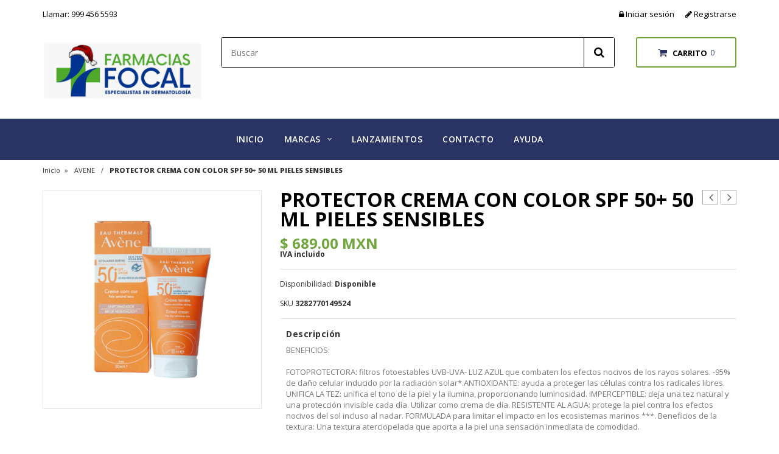

--- FILE ---
content_type: text/html; charset=utf-8
request_url: https://farmaciasfocal.com/collections/avene/products/protector-crema-con-color-spf-50-50-ml
body_size: 31214
content:
<!doctype html>
<!--[if lt IE 7]><html class="no-js ie6 oldie" lang="en"><![endif]-->
<!--[if IE 7]><html class="no-js ie7 oldie" lang="en"><![endif]-->
<!--[if IE 8]><html class="no-js ie8 oldie" lang="en"><![endif]-->
<!--[if gt IE 8]><!-->
<html class="no-js" lang="en">
<!--<![endif]-->

<head>
<meta charset="utf-8">
<meta http-equiv="X-UA-Compatible" content="IE=edge">

<title>PROTECTOR CREMA CON COLOR SPF 50+ 50 ML PIELES SENSIBLES | Farma Derma Focal</title>



<meta name="description" content="BENEFICIOS:FOTOPROTECTORA: filtros fotoestables UVB-UVA- LUZ AZUL que combaten los efectos nocivos de los rayos solares. -95% de daño celular inducido por la radiación solar*.ANTIOXIDANTE: ayuda a proteger las células contra los radicales libres. UNIFICA LA TEZ: unifica el tono de la piel y la ilumina, proporcionando l" />

<link rel="canonical" href="https://farmaciasfocal.com/products/protector-crema-con-color-spf-50-50-ml" />
<meta name="viewport" content="width=device-width, initial-scale=1, maximum-scale=1" />
<script>window.performance && window.performance.mark && window.performance.mark('shopify.content_for_header.start');</script><meta name="google-site-verification" content="REeZijr6IWfoMf8X2jEdcJh0Q6__rM7IzO4d55H0JSU">
<meta id="shopify-digital-wallet" name="shopify-digital-wallet" content="/51997835457/digital_wallets/dialog">
<link rel="alternate" type="application/json+oembed" href="https://farmaciasfocal.com/products/protector-crema-con-color-spf-50-50-ml.oembed">
<script async="async" src="/checkouts/internal/preloads.js?locale=es-MX"></script>
<script id="shopify-features" type="application/json">{"accessToken":"dadd9194f6f8ec1d159af274c8f41e15","betas":["rich-media-storefront-analytics"],"domain":"farmaciasfocal.com","predictiveSearch":true,"shopId":51997835457,"locale":"es"}</script>
<script>var Shopify = Shopify || {};
Shopify.shop = "farmadermafocal.myshopify.com";
Shopify.locale = "es";
Shopify.currency = {"active":"MXN","rate":"1.0"};
Shopify.country = "MX";
Shopify.theme = {"name":"Copia de Farma Derma Focal - Polo ","id":130222883009,"schema_name":null,"schema_version":null,"theme_store_id":null,"role":"main"};
Shopify.theme.handle = "null";
Shopify.theme.style = {"id":null,"handle":null};
Shopify.cdnHost = "farmaciasfocal.com/cdn";
Shopify.routes = Shopify.routes || {};
Shopify.routes.root = "/";</script>
<script type="module">!function(o){(o.Shopify=o.Shopify||{}).modules=!0}(window);</script>
<script>!function(o){function n(){var o=[];function n(){o.push(Array.prototype.slice.apply(arguments))}return n.q=o,n}var t=o.Shopify=o.Shopify||{};t.loadFeatures=n(),t.autoloadFeatures=n()}(window);</script>
<script id="shop-js-analytics" type="application/json">{"pageType":"product"}</script>
<script defer="defer" async type="module" src="//farmaciasfocal.com/cdn/shopifycloud/shop-js/modules/v2/client.init-shop-cart-sync_CvZOh8Af.es.esm.js"></script>
<script defer="defer" async type="module" src="//farmaciasfocal.com/cdn/shopifycloud/shop-js/modules/v2/chunk.common_3Rxs6Qxh.esm.js"></script>
<script type="module">
  await import("//farmaciasfocal.com/cdn/shopifycloud/shop-js/modules/v2/client.init-shop-cart-sync_CvZOh8Af.es.esm.js");
await import("//farmaciasfocal.com/cdn/shopifycloud/shop-js/modules/v2/chunk.common_3Rxs6Qxh.esm.js");

  window.Shopify.SignInWithShop?.initShopCartSync?.({"fedCMEnabled":true,"windoidEnabled":true});

</script>
<script>(function() {
  var isLoaded = false;
  function asyncLoad() {
    if (isLoaded) return;
    isLoaded = true;
    var urls = ["https:\/\/cdn.shopify.com\/s\/files\/1\/0683\/1371\/0892\/files\/splmn-shopify-prod-August-31.min.js?v=1693985059\u0026shop=farmadermafocal.myshopify.com"];
    for (var i = 0; i < urls.length; i++) {
      var s = document.createElement('script');
      s.type = 'text/javascript';
      s.async = true;
      s.src = urls[i];
      var x = document.getElementsByTagName('script')[0];
      x.parentNode.insertBefore(s, x);
    }
  };
  if(window.attachEvent) {
    window.attachEvent('onload', asyncLoad);
  } else {
    window.addEventListener('load', asyncLoad, false);
  }
})();</script>
<script id="__st">var __st={"a":51997835457,"offset":-21600,"reqid":"c4971f4a-7078-422d-8ea6-47db6abe6cac-1768620662","pageurl":"farmaciasfocal.com\/collections\/avene\/products\/protector-crema-con-color-spf-50-50-ml","u":"b08e5ffd7e75","p":"product","rtyp":"product","rid":7548887531713};</script>
<script>window.ShopifyPaypalV4VisibilityTracking = true;</script>
<script id="captcha-bootstrap">!function(){'use strict';const t='contact',e='account',n='new_comment',o=[[t,t],['blogs',n],['comments',n],[t,'customer']],c=[[e,'customer_login'],[e,'guest_login'],[e,'recover_customer_password'],[e,'create_customer']],r=t=>t.map((([t,e])=>`form[action*='/${t}']:not([data-nocaptcha='true']) input[name='form_type'][value='${e}']`)).join(','),a=t=>()=>t?[...document.querySelectorAll(t)].map((t=>t.form)):[];function s(){const t=[...o],e=r(t);return a(e)}const i='password',u='form_key',d=['recaptcha-v3-token','g-recaptcha-response','h-captcha-response',i],f=()=>{try{return window.sessionStorage}catch{return}},m='__shopify_v',_=t=>t.elements[u];function p(t,e,n=!1){try{const o=window.sessionStorage,c=JSON.parse(o.getItem(e)),{data:r}=function(t){const{data:e,action:n}=t;return t[m]||n?{data:e,action:n}:{data:t,action:n}}(c);for(const[e,n]of Object.entries(r))t.elements[e]&&(t.elements[e].value=n);n&&o.removeItem(e)}catch(o){console.error('form repopulation failed',{error:o})}}const l='form_type',E='cptcha';function T(t){t.dataset[E]=!0}const w=window,h=w.document,L='Shopify',v='ce_forms',y='captcha';let A=!1;((t,e)=>{const n=(g='f06e6c50-85a8-45c8-87d0-21a2b65856fe',I='https://cdn.shopify.com/shopifycloud/storefront-forms-hcaptcha/ce_storefront_forms_captcha_hcaptcha.v1.5.2.iife.js',D={infoText:'Protegido por hCaptcha',privacyText:'Privacidad',termsText:'Términos'},(t,e,n)=>{const o=w[L][v],c=o.bindForm;if(c)return c(t,g,e,D).then(n);var r;o.q.push([[t,g,e,D],n]),r=I,A||(h.body.append(Object.assign(h.createElement('script'),{id:'captcha-provider',async:!0,src:r})),A=!0)});var g,I,D;w[L]=w[L]||{},w[L][v]=w[L][v]||{},w[L][v].q=[],w[L][y]=w[L][y]||{},w[L][y].protect=function(t,e){n(t,void 0,e),T(t)},Object.freeze(w[L][y]),function(t,e,n,w,h,L){const[v,y,A,g]=function(t,e,n){const i=e?o:[],u=t?c:[],d=[...i,...u],f=r(d),m=r(i),_=r(d.filter((([t,e])=>n.includes(e))));return[a(f),a(m),a(_),s()]}(w,h,L),I=t=>{const e=t.target;return e instanceof HTMLFormElement?e:e&&e.form},D=t=>v().includes(t);t.addEventListener('submit',(t=>{const e=I(t);if(!e)return;const n=D(e)&&!e.dataset.hcaptchaBound&&!e.dataset.recaptchaBound,o=_(e),c=g().includes(e)&&(!o||!o.value);(n||c)&&t.preventDefault(),c&&!n&&(function(t){try{if(!f())return;!function(t){const e=f();if(!e)return;const n=_(t);if(!n)return;const o=n.value;o&&e.removeItem(o)}(t);const e=Array.from(Array(32),(()=>Math.random().toString(36)[2])).join('');!function(t,e){_(t)||t.append(Object.assign(document.createElement('input'),{type:'hidden',name:u})),t.elements[u].value=e}(t,e),function(t,e){const n=f();if(!n)return;const o=[...t.querySelectorAll(`input[type='${i}']`)].map((({name:t})=>t)),c=[...d,...o],r={};for(const[a,s]of new FormData(t).entries())c.includes(a)||(r[a]=s);n.setItem(e,JSON.stringify({[m]:1,action:t.action,data:r}))}(t,e)}catch(e){console.error('failed to persist form',e)}}(e),e.submit())}));const S=(t,e)=>{t&&!t.dataset[E]&&(n(t,e.some((e=>e===t))),T(t))};for(const o of['focusin','change'])t.addEventListener(o,(t=>{const e=I(t);D(e)&&S(e,y())}));const B=e.get('form_key'),M=e.get(l),P=B&&M;t.addEventListener('DOMContentLoaded',(()=>{const t=y();if(P)for(const e of t)e.elements[l].value===M&&p(e,B);[...new Set([...A(),...v().filter((t=>'true'===t.dataset.shopifyCaptcha))])].forEach((e=>S(e,t)))}))}(h,new URLSearchParams(w.location.search),n,t,e,['guest_login'])})(!0,!0)}();</script>
<script integrity="sha256-4kQ18oKyAcykRKYeNunJcIwy7WH5gtpwJnB7kiuLZ1E=" data-source-attribution="shopify.loadfeatures" defer="defer" src="//farmaciasfocal.com/cdn/shopifycloud/storefront/assets/storefront/load_feature-a0a9edcb.js" crossorigin="anonymous"></script>
<script data-source-attribution="shopify.dynamic_checkout.dynamic.init">var Shopify=Shopify||{};Shopify.PaymentButton=Shopify.PaymentButton||{isStorefrontPortableWallets:!0,init:function(){window.Shopify.PaymentButton.init=function(){};var t=document.createElement("script");t.src="https://farmaciasfocal.com/cdn/shopifycloud/portable-wallets/latest/portable-wallets.es.js",t.type="module",document.head.appendChild(t)}};
</script>
<script data-source-attribution="shopify.dynamic_checkout.buyer_consent">
  function portableWalletsHideBuyerConsent(e){var t=document.getElementById("shopify-buyer-consent"),n=document.getElementById("shopify-subscription-policy-button");t&&n&&(t.classList.add("hidden"),t.setAttribute("aria-hidden","true"),n.removeEventListener("click",e))}function portableWalletsShowBuyerConsent(e){var t=document.getElementById("shopify-buyer-consent"),n=document.getElementById("shopify-subscription-policy-button");t&&n&&(t.classList.remove("hidden"),t.removeAttribute("aria-hidden"),n.addEventListener("click",e))}window.Shopify?.PaymentButton&&(window.Shopify.PaymentButton.hideBuyerConsent=portableWalletsHideBuyerConsent,window.Shopify.PaymentButton.showBuyerConsent=portableWalletsShowBuyerConsent);
</script>
<script data-source-attribution="shopify.dynamic_checkout.cart.bootstrap">document.addEventListener("DOMContentLoaded",(function(){function t(){return document.querySelector("shopify-accelerated-checkout-cart, shopify-accelerated-checkout")}if(t())Shopify.PaymentButton.init();else{new MutationObserver((function(e,n){t()&&(Shopify.PaymentButton.init(),n.disconnect())})).observe(document.body,{childList:!0,subtree:!0})}}));
</script>
<script id="sections-script" data-sections="brand-logos" defer="defer" src="//farmaciasfocal.com/cdn/shop/t/7/compiled_assets/scripts.js?v=1510"></script>
<script>window.performance && window.performance.mark && window.performance.mark('shopify.content_for_header.end');</script>

<link href="//farmaciasfocal.com/cdn/shop/t/7/assets/bootstrap.css?v=114750236228559652001653662397" rel="stylesheet" type="text/css" media="all" /> 
<link href="//farmaciasfocal.com/cdn/shop/t/7/assets/assets.css?v=117809011016441278141653662534" rel="stylesheet" type="text/css" media="all" /> 
<link href="//farmaciasfocal.com/cdn/shop/t/7/assets/style.css?v=25081001836811054741756613473" rel="stylesheet" type="text/css" media="all" />
<link href="//farmaciasfocal.com/cdn/shop/t/7/assets/theme-setting.css?v=165317618708627796261756613473" rel="stylesheet" type="text/css" media="all" />
<link href="//farmaciasfocal.com/cdn/shop/t/7/assets/responsive.css?v=121065564649519545521653662490" rel="stylesheet" type="text/css" media="all" />
<link href="//farmaciasfocal.com/cdn/shop/t/7/assets/owl.carousel.css?v=31200932671560836471653662482" rel="stylesheet" type="text/css" media="all" />
<link href="//farmaciasfocal.com/cdn/shop/t/7/assets/font-awesome.css?v=21869632697367095781653662436" rel="stylesheet" type="text/css" media="all" />
<link href="//farmaciasfocal.com/cdn/shop/t/7/assets/quick_view.css?v=182472320566046168371653662489" rel="stylesheet" type="text/css" media="all" /> 
<link href="//farmaciasfocal.com/cdn/shop/t/7/assets/flexslider.css?v=130161384261056888071653662435" rel="stylesheet" type="text/css" media="all" /> 
<link href="//farmaciasfocal.com/cdn/shop/t/7/assets/revslider.css?v=100909928344650358521653662493" rel="stylesheet" type="text/css" media="all" />   
<link href="https://fonts.googleapis.com/css?family=Open+Sans:700,600,800,400" rel="stylesheet" type="text/css" media="all" />
<link href="https://fonts.googleapis.com/css?family=Roboto+Slab:400,700" rel="stylesheet" type="text/css" media="all" />



  
<link href="//netdna.bootstrapcdn.com/font-awesome/4.0.3/css/font-awesome.css" rel="stylesheet">
<link href="//farmaciasfocal.com/cdn/shop/t/7/assets/favicon.png?v=55083488357608541471653662433" rel="icon" type="image/x-icon" />


<!--[if lt IE 9]>
//html5shiv.googlecode.com/svn/trunk/html5.js
<link href="//farmaciasfocal.com/cdn/shop/t/7/assets/ie8.css?v=102185163757932963371653662453" rel="stylesheet" type="text/css" media="all" />
<![endif]-->

<!--[if gte IE 8]>
<style type="text/css">.header_tiles ul.header_tiles-1 li.tile_currency select {padding: 0 0 0 8px !important;}</style>
<![endif]-->

<!--[if gte IE 9]>
<style type="text/css">
.gradient {
filter: none;
}
</style>
<![endif]-->



 <!-- Scrip -->
<script src="//ajax.googleapis.com/ajax/libs/jquery/1.8.3/jquery.min.js" type="text/javascript"></script>
<script src="//farmaciasfocal.com/cdn/shopifycloud/storefront/assets/themes_support/option_selection-b017cd28.js" type="text/javascript"></script>
<script src="//farmaciasfocal.com/cdn/shop/t/7/assets/bootstrap.min.js?v=37210039018607491951653662398" type="text/javascript"></script>
<script src="//farmaciasfocal.com/cdn/shop/t/7/assets/jquery-migrate-1.2.1.min.js?v=163044760040938828711653662456" type="text/javascript"></script>
<script src="//farmaciasfocal.com/cdn/shop/t/7/assets/jquery.cookie.min.js?v=158056851442514447281653662458" type="text/javascript"></script>  
<script src="//farmaciasfocal.com/cdn/shop/t/7/assets/device.min.js?v=20033820701748145551653662419" type="text/javascript"></script>
<script src="//farmaciasfocal.com/cdn/shop/t/7/assets/jquery.easing.1.3.js?v=172541285191835633401653662459" type="text/javascript"></script>
<script src="//farmaciasfocal.com/cdn/shop/t/7/assets/api.jquery.js?v=117108174632146741091653662375" type="text/javascript"></script>
<script src="//farmaciasfocal.com/cdn/shop/t/7/assets/hoverIntent.js?v=84919160550285729141653662450" type="text/javascript"></script>
<script src="//farmaciasfocal.com/cdn/shop/t/7/assets/superfish.js?v=19899534622193427161653662519" type="text/javascript"></script>
<script src="//farmaciasfocal.com/cdn/shop/t/7/assets/supersubs.js?v=136522731378567858201653662519" type="text/javascript"></script>
<script src="//farmaciasfocal.com/cdn/shop/t/7/assets/jquery.mobilemenu.js?v=87980921553655589451653662463" type="text/javascript"></script>
<script src="//farmaciasfocal.com/cdn/shop/t/7/assets/jquery.polo.js?v=98427500726265678221653662465" type="text/javascript"></script>
<script src="//farmaciasfocal.com/cdn/shop/t/7/assets/countdown.js?v=138333591257726613331653662415" type="text/javascript"></script>
<script src="//farmaciasfocal.com/cdn/shop/t/7/assets/sftouchscreen.js?v=112366920105338648641653662501" type="text/javascript"></script>
<script src="//farmaciasfocal.com/cdn/shop/t/7/assets/jquery.fancybox-1.3.4.js?v=57019408485491224781653662461" type="text/javascript"></script>
<script src="//farmaciasfocal.com/cdn/shop/t/7/assets/jquery.bxslider.min.js?v=172150018333360988621653662456" type="text/javascript"></script>
<script src="//farmaciasfocal.com/cdn/shop/t/7/assets/jquery.caroufredsel.min.js?v=178178032825860242381653662457" type="text/javascript"></script>
<script src="//farmaciasfocal.com/cdn/shop/t/7/assets/jquery.mousewheel.js?v=51578613662682731711653662464" type="text/javascript"></script>
<script src="//farmaciasfocal.com/cdn/shop/t/7/assets/jquery.selectik.min.js?v=51065691238798519411653662466" type="text/javascript"></script>
<script src="//farmaciasfocal.com/cdn/shop/t/7/assets/owl.carousel.js?v=25240053224860020571653662483" type="text/javascript"></script>
<script src="//farmaciasfocal.com/cdn/shop/t/7/assets/flexslider.js?v=49034864855188616971653662435" type="text/javascript"></script>
<script src="//farmaciasfocal.com/cdn/shop/t/7/assets/totop.js?v=166886344657793193341653662523" type="text/javascript"></script>  
<script src="//farmaciasfocal.com/cdn/shop/t/7/assets/jquery.themepunch.tools.min.js?v=109509724586571030111653662467" type="text/javascript"></script>
<script src="//farmaciasfocal.com/cdn/shop/t/7/assets/jquery.themepunch.revolution.min.js?v=113191815436625310021653662467" type="text/javascript"></script>
<script src="//farmaciasfocal.com/cdn/shop/t/7/assets/slider-init.js?v=132912846687161717481653662534" type="text/javascript"></script>  
<script src="//farmaciasfocal.com/cdn/shop/t/7/assets/jquery.elevatezoom.js?v=81324098698271577031653662460" type="text/javascript"></script>
  

<meta property="og:image" content="https://cdn.shopify.com/s/files/1/0519/9783/5457/products/3282770149524.png?v=1678763952" />
<meta property="og:image:secure_url" content="https://cdn.shopify.com/s/files/1/0519/9783/5457/products/3282770149524.png?v=1678763952" />
<meta property="og:image:width" content="1000" />
<meta property="og:image:height" content="1000" />
<link href="https://monorail-edge.shopifysvc.com" rel="dns-prefetch">
<script>(function(){if ("sendBeacon" in navigator && "performance" in window) {try {var session_token_from_headers = performance.getEntriesByType('navigation')[0].serverTiming.find(x => x.name == '_s').description;} catch {var session_token_from_headers = undefined;}var session_cookie_matches = document.cookie.match(/_shopify_s=([^;]*)/);var session_token_from_cookie = session_cookie_matches && session_cookie_matches.length === 2 ? session_cookie_matches[1] : "";var session_token = session_token_from_headers || session_token_from_cookie || "";function handle_abandonment_event(e) {var entries = performance.getEntries().filter(function(entry) {return /monorail-edge.shopifysvc.com/.test(entry.name);});if (!window.abandonment_tracked && entries.length === 0) {window.abandonment_tracked = true;var currentMs = Date.now();var navigation_start = performance.timing.navigationStart;var payload = {shop_id: 51997835457,url: window.location.href,navigation_start,duration: currentMs - navigation_start,session_token,page_type: "product"};window.navigator.sendBeacon("https://monorail-edge.shopifysvc.com/v1/produce", JSON.stringify({schema_id: "online_store_buyer_site_abandonment/1.1",payload: payload,metadata: {event_created_at_ms: currentMs,event_sent_at_ms: currentMs}}));}}window.addEventListener('pagehide', handle_abandonment_event);}}());</script>
<script id="web-pixels-manager-setup">(function e(e,d,r,n,o){if(void 0===o&&(o={}),!Boolean(null===(a=null===(i=window.Shopify)||void 0===i?void 0:i.analytics)||void 0===a?void 0:a.replayQueue)){var i,a;window.Shopify=window.Shopify||{};var t=window.Shopify;t.analytics=t.analytics||{};var s=t.analytics;s.replayQueue=[],s.publish=function(e,d,r){return s.replayQueue.push([e,d,r]),!0};try{self.performance.mark("wpm:start")}catch(e){}var l=function(){var e={modern:/Edge?\/(1{2}[4-9]|1[2-9]\d|[2-9]\d{2}|\d{4,})\.\d+(\.\d+|)|Firefox\/(1{2}[4-9]|1[2-9]\d|[2-9]\d{2}|\d{4,})\.\d+(\.\d+|)|Chrom(ium|e)\/(9{2}|\d{3,})\.\d+(\.\d+|)|(Maci|X1{2}).+ Version\/(15\.\d+|(1[6-9]|[2-9]\d|\d{3,})\.\d+)([,.]\d+|)( \(\w+\)|)( Mobile\/\w+|) Safari\/|Chrome.+OPR\/(9{2}|\d{3,})\.\d+\.\d+|(CPU[ +]OS|iPhone[ +]OS|CPU[ +]iPhone|CPU IPhone OS|CPU iPad OS)[ +]+(15[._]\d+|(1[6-9]|[2-9]\d|\d{3,})[._]\d+)([._]\d+|)|Android:?[ /-](13[3-9]|1[4-9]\d|[2-9]\d{2}|\d{4,})(\.\d+|)(\.\d+|)|Android.+Firefox\/(13[5-9]|1[4-9]\d|[2-9]\d{2}|\d{4,})\.\d+(\.\d+|)|Android.+Chrom(ium|e)\/(13[3-9]|1[4-9]\d|[2-9]\d{2}|\d{4,})\.\d+(\.\d+|)|SamsungBrowser\/([2-9]\d|\d{3,})\.\d+/,legacy:/Edge?\/(1[6-9]|[2-9]\d|\d{3,})\.\d+(\.\d+|)|Firefox\/(5[4-9]|[6-9]\d|\d{3,})\.\d+(\.\d+|)|Chrom(ium|e)\/(5[1-9]|[6-9]\d|\d{3,})\.\d+(\.\d+|)([\d.]+$|.*Safari\/(?![\d.]+ Edge\/[\d.]+$))|(Maci|X1{2}).+ Version\/(10\.\d+|(1[1-9]|[2-9]\d|\d{3,})\.\d+)([,.]\d+|)( \(\w+\)|)( Mobile\/\w+|) Safari\/|Chrome.+OPR\/(3[89]|[4-9]\d|\d{3,})\.\d+\.\d+|(CPU[ +]OS|iPhone[ +]OS|CPU[ +]iPhone|CPU IPhone OS|CPU iPad OS)[ +]+(10[._]\d+|(1[1-9]|[2-9]\d|\d{3,})[._]\d+)([._]\d+|)|Android:?[ /-](13[3-9]|1[4-9]\d|[2-9]\d{2}|\d{4,})(\.\d+|)(\.\d+|)|Mobile Safari.+OPR\/([89]\d|\d{3,})\.\d+\.\d+|Android.+Firefox\/(13[5-9]|1[4-9]\d|[2-9]\d{2}|\d{4,})\.\d+(\.\d+|)|Android.+Chrom(ium|e)\/(13[3-9]|1[4-9]\d|[2-9]\d{2}|\d{4,})\.\d+(\.\d+|)|Android.+(UC? ?Browser|UCWEB|U3)[ /]?(15\.([5-9]|\d{2,})|(1[6-9]|[2-9]\d|\d{3,})\.\d+)\.\d+|SamsungBrowser\/(5\.\d+|([6-9]|\d{2,})\.\d+)|Android.+MQ{2}Browser\/(14(\.(9|\d{2,})|)|(1[5-9]|[2-9]\d|\d{3,})(\.\d+|))(\.\d+|)|K[Aa][Ii]OS\/(3\.\d+|([4-9]|\d{2,})\.\d+)(\.\d+|)/},d=e.modern,r=e.legacy,n=navigator.userAgent;return n.match(d)?"modern":n.match(r)?"legacy":"unknown"}(),u="modern"===l?"modern":"legacy",c=(null!=n?n:{modern:"",legacy:""})[u],f=function(e){return[e.baseUrl,"/wpm","/b",e.hashVersion,"modern"===e.buildTarget?"m":"l",".js"].join("")}({baseUrl:d,hashVersion:r,buildTarget:u}),m=function(e){var d=e.version,r=e.bundleTarget,n=e.surface,o=e.pageUrl,i=e.monorailEndpoint;return{emit:function(e){var a=e.status,t=e.errorMsg,s=(new Date).getTime(),l=JSON.stringify({metadata:{event_sent_at_ms:s},events:[{schema_id:"web_pixels_manager_load/3.1",payload:{version:d,bundle_target:r,page_url:o,status:a,surface:n,error_msg:t},metadata:{event_created_at_ms:s}}]});if(!i)return console&&console.warn&&console.warn("[Web Pixels Manager] No Monorail endpoint provided, skipping logging."),!1;try{return self.navigator.sendBeacon.bind(self.navigator)(i,l)}catch(e){}var u=new XMLHttpRequest;try{return u.open("POST",i,!0),u.setRequestHeader("Content-Type","text/plain"),u.send(l),!0}catch(e){return console&&console.warn&&console.warn("[Web Pixels Manager] Got an unhandled error while logging to Monorail."),!1}}}}({version:r,bundleTarget:l,surface:e.surface,pageUrl:self.location.href,monorailEndpoint:e.monorailEndpoint});try{o.browserTarget=l,function(e){var d=e.src,r=e.async,n=void 0===r||r,o=e.onload,i=e.onerror,a=e.sri,t=e.scriptDataAttributes,s=void 0===t?{}:t,l=document.createElement("script"),u=document.querySelector("head"),c=document.querySelector("body");if(l.async=n,l.src=d,a&&(l.integrity=a,l.crossOrigin="anonymous"),s)for(var f in s)if(Object.prototype.hasOwnProperty.call(s,f))try{l.dataset[f]=s[f]}catch(e){}if(o&&l.addEventListener("load",o),i&&l.addEventListener("error",i),u)u.appendChild(l);else{if(!c)throw new Error("Did not find a head or body element to append the script");c.appendChild(l)}}({src:f,async:!0,onload:function(){if(!function(){var e,d;return Boolean(null===(d=null===(e=window.Shopify)||void 0===e?void 0:e.analytics)||void 0===d?void 0:d.initialized)}()){var d=window.webPixelsManager.init(e)||void 0;if(d){var r=window.Shopify.analytics;r.replayQueue.forEach((function(e){var r=e[0],n=e[1],o=e[2];d.publishCustomEvent(r,n,o)})),r.replayQueue=[],r.publish=d.publishCustomEvent,r.visitor=d.visitor,r.initialized=!0}}},onerror:function(){return m.emit({status:"failed",errorMsg:"".concat(f," has failed to load")})},sri:function(e){var d=/^sha384-[A-Za-z0-9+/=]+$/;return"string"==typeof e&&d.test(e)}(c)?c:"",scriptDataAttributes:o}),m.emit({status:"loading"})}catch(e){m.emit({status:"failed",errorMsg:(null==e?void 0:e.message)||"Unknown error"})}}})({shopId: 51997835457,storefrontBaseUrl: "https://farmaciasfocal.com",extensionsBaseUrl: "https://extensions.shopifycdn.com/cdn/shopifycloud/web-pixels-manager",monorailEndpoint: "https://monorail-edge.shopifysvc.com/unstable/produce_batch",surface: "storefront-renderer",enabledBetaFlags: ["2dca8a86"],webPixelsConfigList: [{"id":"587235521","configuration":"{\"config\":\"{\\\"google_tag_ids\\\":[\\\"GT-NSSSFJ6\\\"],\\\"target_country\\\":\\\"MX\\\",\\\"gtag_events\\\":[{\\\"type\\\":\\\"view_item\\\",\\\"action_label\\\":\\\"MC-VXZ9LE7GHG\\\"},{\\\"type\\\":\\\"purchase\\\",\\\"action_label\\\":\\\"MC-VXZ9LE7GHG\\\"},{\\\"type\\\":\\\"page_view\\\",\\\"action_label\\\":\\\"MC-VXZ9LE7GHG\\\"}],\\\"enable_monitoring_mode\\\":false}\"}","eventPayloadVersion":"v1","runtimeContext":"OPEN","scriptVersion":"b2a88bafab3e21179ed38636efcd8a93","type":"APP","apiClientId":1780363,"privacyPurposes":[],"dataSharingAdjustments":{"protectedCustomerApprovalScopes":["read_customer_address","read_customer_email","read_customer_name","read_customer_personal_data","read_customer_phone"]}},{"id":"shopify-app-pixel","configuration":"{}","eventPayloadVersion":"v1","runtimeContext":"STRICT","scriptVersion":"0450","apiClientId":"shopify-pixel","type":"APP","privacyPurposes":["ANALYTICS","MARKETING"]},{"id":"shopify-custom-pixel","eventPayloadVersion":"v1","runtimeContext":"LAX","scriptVersion":"0450","apiClientId":"shopify-pixel","type":"CUSTOM","privacyPurposes":["ANALYTICS","MARKETING"]}],isMerchantRequest: false,initData: {"shop":{"name":"Farma Derma Focal","paymentSettings":{"currencyCode":"MXN"},"myshopifyDomain":"farmadermafocal.myshopify.com","countryCode":"MX","storefrontUrl":"https:\/\/farmaciasfocal.com"},"customer":null,"cart":null,"checkout":null,"productVariants":[{"price":{"amount":689.0,"currencyCode":"MXN"},"product":{"title":"PROTECTOR CREMA CON COLOR SPF 50+ 50 ML PIELES SENSIBLES","vendor":"Farma Derma Focal","id":"7548887531713","untranslatedTitle":"PROTECTOR CREMA CON COLOR SPF 50+ 50 ML PIELES SENSIBLES","url":"\/products\/protector-crema-con-color-spf-50-50-ml","type":"AVENE PROTECTORES SOLARES"},"id":"42425515638977","image":{"src":"\/\/farmaciasfocal.com\/cdn\/shop\/products\/3282770149524.png?v=1678763952"},"sku":"3282770149524","title":"Default Title","untranslatedTitle":"Default Title"}],"purchasingCompany":null},},"https://farmaciasfocal.com/cdn","fcfee988w5aeb613cpc8e4bc33m6693e112",{"modern":"","legacy":""},{"shopId":"51997835457","storefrontBaseUrl":"https:\/\/farmaciasfocal.com","extensionBaseUrl":"https:\/\/extensions.shopifycdn.com\/cdn\/shopifycloud\/web-pixels-manager","surface":"storefront-renderer","enabledBetaFlags":"[\"2dca8a86\"]","isMerchantRequest":"false","hashVersion":"fcfee988w5aeb613cpc8e4bc33m6693e112","publish":"custom","events":"[[\"page_viewed\",{}],[\"product_viewed\",{\"productVariant\":{\"price\":{\"amount\":689.0,\"currencyCode\":\"MXN\"},\"product\":{\"title\":\"PROTECTOR CREMA CON COLOR SPF 50+ 50 ML PIELES SENSIBLES\",\"vendor\":\"Farma Derma Focal\",\"id\":\"7548887531713\",\"untranslatedTitle\":\"PROTECTOR CREMA CON COLOR SPF 50+ 50 ML PIELES SENSIBLES\",\"url\":\"\/products\/protector-crema-con-color-spf-50-50-ml\",\"type\":\"AVENE PROTECTORES SOLARES\"},\"id\":\"42425515638977\",\"image\":{\"src\":\"\/\/farmaciasfocal.com\/cdn\/shop\/products\/3282770149524.png?v=1678763952\"},\"sku\":\"3282770149524\",\"title\":\"Default Title\",\"untranslatedTitle\":\"Default Title\"}}]]"});</script><script>
  window.ShopifyAnalytics = window.ShopifyAnalytics || {};
  window.ShopifyAnalytics.meta = window.ShopifyAnalytics.meta || {};
  window.ShopifyAnalytics.meta.currency = 'MXN';
  var meta = {"product":{"id":7548887531713,"gid":"gid:\/\/shopify\/Product\/7548887531713","vendor":"Farma Derma Focal","type":"AVENE PROTECTORES SOLARES","handle":"protector-crema-con-color-spf-50-50-ml","variants":[{"id":42425515638977,"price":68900,"name":"PROTECTOR CREMA CON COLOR SPF 50+ 50 ML PIELES SENSIBLES","public_title":null,"sku":"3282770149524"}],"remote":false},"page":{"pageType":"product","resourceType":"product","resourceId":7548887531713,"requestId":"c4971f4a-7078-422d-8ea6-47db6abe6cac-1768620662"}};
  for (var attr in meta) {
    window.ShopifyAnalytics.meta[attr] = meta[attr];
  }
</script>
<script class="analytics">
  (function () {
    var customDocumentWrite = function(content) {
      var jquery = null;

      if (window.jQuery) {
        jquery = window.jQuery;
      } else if (window.Checkout && window.Checkout.$) {
        jquery = window.Checkout.$;
      }

      if (jquery) {
        jquery('body').append(content);
      }
    };

    var hasLoggedConversion = function(token) {
      if (token) {
        return document.cookie.indexOf('loggedConversion=' + token) !== -1;
      }
      return false;
    }

    var setCookieIfConversion = function(token) {
      if (token) {
        var twoMonthsFromNow = new Date(Date.now());
        twoMonthsFromNow.setMonth(twoMonthsFromNow.getMonth() + 2);

        document.cookie = 'loggedConversion=' + token + '; expires=' + twoMonthsFromNow;
      }
    }

    var trekkie = window.ShopifyAnalytics.lib = window.trekkie = window.trekkie || [];
    if (trekkie.integrations) {
      return;
    }
    trekkie.methods = [
      'identify',
      'page',
      'ready',
      'track',
      'trackForm',
      'trackLink'
    ];
    trekkie.factory = function(method) {
      return function() {
        var args = Array.prototype.slice.call(arguments);
        args.unshift(method);
        trekkie.push(args);
        return trekkie;
      };
    };
    for (var i = 0; i < trekkie.methods.length; i++) {
      var key = trekkie.methods[i];
      trekkie[key] = trekkie.factory(key);
    }
    trekkie.load = function(config) {
      trekkie.config = config || {};
      trekkie.config.initialDocumentCookie = document.cookie;
      var first = document.getElementsByTagName('script')[0];
      var script = document.createElement('script');
      script.type = 'text/javascript';
      script.onerror = function(e) {
        var scriptFallback = document.createElement('script');
        scriptFallback.type = 'text/javascript';
        scriptFallback.onerror = function(error) {
                var Monorail = {
      produce: function produce(monorailDomain, schemaId, payload) {
        var currentMs = new Date().getTime();
        var event = {
          schema_id: schemaId,
          payload: payload,
          metadata: {
            event_created_at_ms: currentMs,
            event_sent_at_ms: currentMs
          }
        };
        return Monorail.sendRequest("https://" + monorailDomain + "/v1/produce", JSON.stringify(event));
      },
      sendRequest: function sendRequest(endpointUrl, payload) {
        // Try the sendBeacon API
        if (window && window.navigator && typeof window.navigator.sendBeacon === 'function' && typeof window.Blob === 'function' && !Monorail.isIos12()) {
          var blobData = new window.Blob([payload], {
            type: 'text/plain'
          });

          if (window.navigator.sendBeacon(endpointUrl, blobData)) {
            return true;
          } // sendBeacon was not successful

        } // XHR beacon

        var xhr = new XMLHttpRequest();

        try {
          xhr.open('POST', endpointUrl);
          xhr.setRequestHeader('Content-Type', 'text/plain');
          xhr.send(payload);
        } catch (e) {
          console.log(e);
        }

        return false;
      },
      isIos12: function isIos12() {
        return window.navigator.userAgent.lastIndexOf('iPhone; CPU iPhone OS 12_') !== -1 || window.navigator.userAgent.lastIndexOf('iPad; CPU OS 12_') !== -1;
      }
    };
    Monorail.produce('monorail-edge.shopifysvc.com',
      'trekkie_storefront_load_errors/1.1',
      {shop_id: 51997835457,
      theme_id: 130222883009,
      app_name: "storefront",
      context_url: window.location.href,
      source_url: "//farmaciasfocal.com/cdn/s/trekkie.storefront.cd680fe47e6c39ca5d5df5f0a32d569bc48c0f27.min.js"});

        };
        scriptFallback.async = true;
        scriptFallback.src = '//farmaciasfocal.com/cdn/s/trekkie.storefront.cd680fe47e6c39ca5d5df5f0a32d569bc48c0f27.min.js';
        first.parentNode.insertBefore(scriptFallback, first);
      };
      script.async = true;
      script.src = '//farmaciasfocal.com/cdn/s/trekkie.storefront.cd680fe47e6c39ca5d5df5f0a32d569bc48c0f27.min.js';
      first.parentNode.insertBefore(script, first);
    };
    trekkie.load(
      {"Trekkie":{"appName":"storefront","development":false,"defaultAttributes":{"shopId":51997835457,"isMerchantRequest":null,"themeId":130222883009,"themeCityHash":"10020429601990620185","contentLanguage":"es","currency":"MXN","eventMetadataId":"c4caccff-e7fd-48fb-92f5-20c1db47d559"},"isServerSideCookieWritingEnabled":true,"monorailRegion":"shop_domain","enabledBetaFlags":["65f19447"]},"Session Attribution":{},"S2S":{"facebookCapiEnabled":true,"source":"trekkie-storefront-renderer","apiClientId":580111}}
    );

    var loaded = false;
    trekkie.ready(function() {
      if (loaded) return;
      loaded = true;

      window.ShopifyAnalytics.lib = window.trekkie;

      var originalDocumentWrite = document.write;
      document.write = customDocumentWrite;
      try { window.ShopifyAnalytics.merchantGoogleAnalytics.call(this); } catch(error) {};
      document.write = originalDocumentWrite;

      window.ShopifyAnalytics.lib.page(null,{"pageType":"product","resourceType":"product","resourceId":7548887531713,"requestId":"c4971f4a-7078-422d-8ea6-47db6abe6cac-1768620662","shopifyEmitted":true});

      var match = window.location.pathname.match(/checkouts\/(.+)\/(thank_you|post_purchase)/)
      var token = match? match[1]: undefined;
      if (!hasLoggedConversion(token)) {
        setCookieIfConversion(token);
        window.ShopifyAnalytics.lib.track("Viewed Product",{"currency":"MXN","variantId":42425515638977,"productId":7548887531713,"productGid":"gid:\/\/shopify\/Product\/7548887531713","name":"PROTECTOR CREMA CON COLOR SPF 50+ 50 ML PIELES SENSIBLES","price":"689.00","sku":"3282770149524","brand":"Farma Derma Focal","variant":null,"category":"AVENE PROTECTORES SOLARES","nonInteraction":true,"remote":false},undefined,undefined,{"shopifyEmitted":true});
      window.ShopifyAnalytics.lib.track("monorail:\/\/trekkie_storefront_viewed_product\/1.1",{"currency":"MXN","variantId":42425515638977,"productId":7548887531713,"productGid":"gid:\/\/shopify\/Product\/7548887531713","name":"PROTECTOR CREMA CON COLOR SPF 50+ 50 ML PIELES SENSIBLES","price":"689.00","sku":"3282770149524","brand":"Farma Derma Focal","variant":null,"category":"AVENE PROTECTORES SOLARES","nonInteraction":true,"remote":false,"referer":"https:\/\/farmaciasfocal.com\/collections\/avene\/products\/protector-crema-con-color-spf-50-50-ml"});
      }
    });


        var eventsListenerScript = document.createElement('script');
        eventsListenerScript.async = true;
        eventsListenerScript.src = "//farmaciasfocal.com/cdn/shopifycloud/storefront/assets/shop_events_listener-3da45d37.js";
        document.getElementsByTagName('head')[0].appendChild(eventsListenerScript);

})();</script>
<script
  defer
  src="https://farmaciasfocal.com/cdn/shopifycloud/perf-kit/shopify-perf-kit-3.0.4.min.js"
  data-application="storefront-renderer"
  data-shop-id="51997835457"
  data-render-region="gcp-us-central1"
  data-page-type="product"
  data-theme-instance-id="130222883009"
  data-theme-name=""
  data-theme-version=""
  data-monorail-region="shop_domain"
  data-resource-timing-sampling-rate="10"
  data-shs="true"
  data-shs-beacon="true"
  data-shs-export-with-fetch="true"
  data-shs-logs-sample-rate="1"
  data-shs-beacon-endpoint="https://farmaciasfocal.com/api/collect"
></script>
</head>

<body id="protector-crema-con-color-spf-50-50-ml-pieles-sensibles" class="template-product" >
<div id="wrapper"> 
  
  <!-- header --> 
  <div id="shopify-section-header" class="shopify-section"><header>  

  <div class="header-top">
    <div class="container">
      <div class="row">
        <div class="col-xs-12 col-md-6 col-sm-4 currency">
         <div class="phone"> 
                 <span class="phone-box">Llamar: 999 456 5593</span> 
                
              </div>
          <!-- currency -->
       <div class="tile_currency"> 
                 
              </div>
        </div>
        <div class="col-xs-12 col-md-6 col-sm-8">
          
          <div class="toplinks">
            
                <div class="links"> 
         
                  <!--<div class="myaccount"> 
         
                     
                    <a href="/account/login"><i class="fa fa-user"></i> <span>Mi cuenta</span></a>
                    
           
                  </div>--> 
              
                  <div class="wishlist"> 
         
                     
                    <!--<a href="/account/login"><i class="fa fa-heart"></i> <span>Lista de deseos</span></a> -->
                     
                  </div>
                  
                  <!--<div class="check">
                    <a href="/checkout" title="Checkout"><i class="fa fa-check"></i> <span>Checkout</span></a>
                  </div>-->
                  <div class="login">                        
                                   
                    <a href="#"><i class="fa fa-lock"></i> <a href="/account/login" id="customer_login_link"><span>Iniciar sesión</span></a> </a>  
                      
                    
                     <div class="register">
                    <a href="#" title="Register"><i class="fa fa-pencil"></i> <a href="/account/register" id="customer_register_link"><span>Registrarse</span></a></a>
                  </div>
                    
                    
           
                    
                  </div>
          
                
                </div>            
               </div>
        </div>        
      </div>
      </div>
     </div>

 
<div class="header-container"> 
  <div class="container">
        <div class="row">
          <div class="col-lg-3 col-md-3 col-sm-3 col-xs-12 logo-block"> 
            <!-- Header Logo -->
            <h1 class="header-logo">  <a href="/"> 
               <img src="//farmaciasfocal.com/cdn/shop/files/logo_navideno.png?v=1638916393" alt="Farma Derma Focal"> 
               </a>  </h1>
            <!-- End Header Logo --> 
          </div>
          <div class="col-lg-7 col-md-6 col-sm-6 col-xs-9 search-block"> 
            <div class="tile_search"> 
              <!-- search form -->
              <form id="search_top" class="search-form" action="/search" method="get">
                <input id="search-field" type="text" name="q" placeholder="Buscar" />
                <button type="submit" title="Search" class="search-btn-bg" id="submit-button" onclick="javascript:document.getElementById('search_top').submit();">
                  <span class="glyphicon glyphicon-search"></span></button>
              </form>
            </div>
            
          </div>
          
          <div class="col-lg-2 col-md-3 col-sm-3 col-xs-3 mgk-top-cart">
            <div class="top-cart-contain"> 
              
              <!-- Top Cart -->
              
              <div class="top-header">
                <div class="wrapper-top-cart">
                  <div class="tile_cart"> 
                    <!-- shopping cart --> 
                    <a href="/cart" id="cartToggle"> <i class="fa fa-shopping-bag"></i> 
                      <div class="cart-box"> 
                      <span class="title"  style="color:#000">Carrito</span><span class="carttop"> 
                      
                        <span class="count">0 </span> </span></div>
                    
                    </a>
                    <div id="dropdown-cart" style="display:none">
                      <div class="no-items">
                        <p>¡Parece que tu carrito está vacío actualmente!</p>
                        <!-- <p class="text-continue"><a href="javascript:void(0)">Continue Shopping</a></p> --> 
                      </div>
                      <div class="has-items">
                        <ol class="mini-products-list">
                          
                        </ol>
                        <div class="summary">
                          <p class="total"> <span class="label" style="color:#000">Total:</span> <span class="money amount">$ 0.00</span> </p>
                        </div>
                        <div class="actions">
                          <button class="btn" onclick="window.location='/checkout'">Pagar</button>
                          <p class="text-cart"><a href="/cart">Ver Carrito</a></p>
                        </div>
                      </div>
                    </div>
                  </div>
                </div>
              </div>
            </div>
          </div>
          
           
        </div>
      </div>
   
    </div>   

   
  </header>






<script>
  
  jQuery(document).ready(function() {


var shopCurrency = 'MXN'; 
     
      window.show_multiple_currencies = 'false';
      
      

		jQuery("ul.dropdown li").has("ul.dropdown").find('>span').click(function(e) {
			if (!jQuery(".visible-phone").is(":visible")) {
				e.preventDefault();
				var currentParentMenu = jQuery(this).parents(".parent-mega-menu");
				var subMegaMenu = jQuery(this).parents(".row").find(".sub-mega-menu");
				var parentLink = jQuery(this).prev();
				var grandParentLink = jQuery(this).parents(".inner").find(">a");
				subMegaMenu.find(".inner").html(jQuery(this).next().clone());
				subMegaMenu.find(".parent-link a:eq(0)").attr("href", grandParentLink.attr("href")).text(grandParentLink.text());
				subMegaMenu.find(".parent-link a:eq(1)").attr("href", parentLink.attr("href")).text(parentLink.text());
				subMegaMenu.find(".parent-link span.up").click(function() {
					subMegaMenu.slideUp();
					currentParentMenu.slideDown();
				});
				currentParentMenu.slideUp();
				subMegaMenu.slideDown();
			}
		});
	});
	(function(e) {
// 		if (!e(".header-mobile").is(":visible")) {
// 			e(document).on("click touchstart", function(n) {
// 				var i = e("#dropdown-cart");
// 				var s = e("#cartToggle");
// 				if (!i.is(n.target) && i.has(n.target).length === 0 && !s.is(n.target) && s.has(n.target).length === 0) {
// 					t.closeDropdownCart();
// 					t.closeEmailModalWindow();
// 				}
// 			})
// 		}
		e(document).keyup(function(n) {
			if (n.keyCode == 27) {
				t.closeDropdownCart();
				if (e(".modal").is(":visible")) {
					e(".modal").fadeOut(500)
				}
			}
		});
		e(document).ready(function() {
			t.init()
		});
		var t = {
			elantraTimeout: null,
			init: function() {
				this.initDropDownCart();
				this.initAddToCart();
     			this.initModal();
				this.initProductAddToCart();
			},

			showModal: function(n) {
				e(n).fadeIn(500);
				t.elantraTimeout = setTimeout(function() {
					e(n).fadeOut(500)
				}, 5e3)
			},
			checkItemsInDropdownCart: function() {
				if (e("#dropdown-cart .mini-products-list").children().length > 0) {
					e("#dropdown-cart .no-items").hide();
					e("#dropdown-cart .has-items").show()
				} else {
					e("#dropdown-cart .has-items").hide();
					e("#dropdown-cart .no-items").show()
				}
			},
			initModal: function() {
				e(".continue-shopping").click(function() {
					clearTimeout(t.elantraTimeout);
					e(".ajax-success-modal").fadeOut(500)
				});
				e(".close-modal, .overlay").click(function() {
					clearTimeout(t.elantraTimeout);
					e(".ajax-success-modal").fadeOut(500)
				})
			},
			initDropDownCart: function() {
				if (window.dropdowncart_type == "click") {
					e("#cartToggle").click(function() {
						if (e("#dropdown-cart").is(":visible")) {
							e("#dropdown-cart").slideUp("fast")
						} else {
							e("#dropdown-cart").slideDown("fast")
						}
					})
				} else {
					if (!("ontouchstart" in document)) {
						e("#cartToggle").hover(function() {
							if (!e("#dropdown-cart").is(":visible")) {
								e("#dropdown-cart").slideDown("fast")
							}
						});
						e(".wrapper-top-cart").mouseleave(function() {
							e("#dropdown-cart").slideUp("fast")
						})
					} else {
						e("#cartToggle").click(function() {
							if (e("#dropdown-cart").is(":visible")) {
								e("#dropdown-cart").slideUp("fast")
							} else {
								e("#dropdown-cart").slideDown("fast")
							}
						})
					}
				}
				t.checkItemsInDropdownCart();
				e("#dropdown-cart .no-items a").click(function() {
					e("#dropdown-cart").slideUp("fast")
				});
				e("#dropdown-cart a.btn-remove").live("click", function(n) {
					n.preventDefault();
					var r = e(this).parents(".item").attr("id");
					r = r.match(/\d+/g);
					Shopify.removeItem(r, function(e) {
						t.doUpdateDropdownCart(e);
                    
					})
                   
				})
			},
			closeDropdownCart: function() {
				if (e("#dropdown-cart").is(":visible")) {
					e("#dropdown-cart").slideUp("fast")
				}
			},
			initProductAddToCart: function() {
				if (e("#product-add-to-cart").length > 0) {
					e("#product-add-to-cart").click(function(n) {
						n.preventDefault();
						if (e(this).attr("disabled") != "disabled") {
							if (!window.ajax_cart) {
								e(this).closest("form").submit()
							} else {
								var r = e("#add-to-cart-form select[name=id]").val();
								if (!r) {
									r = e("#add-to-cart-form input[name=id]").val()
								}
								var i = e("#add-to-cart-form input[name=quantity]").val();
								if (!i) {
									i = 1
								}
								var s = e(".product-title h2").text();
								var o = e("#product-featured-image").attr("src");
								t.doAjaxAddToCart(r, i, s, o)
							}
						}
						return false
					})
				}
			},
			initAddToCart: function() {
				if (e(".add-to-cart-btn").length > 0) {
					e(".add-to-cart-btn").click(function(n) {
						n.preventDefault();
						if (e(this).attr("disabled") != "disabled") {
							var r = e(this).parents(".product-item");
							var i = e(r).attr("data-id");
                          
							i = i.match(/\d+/g);
							if (window.ajax_cart) {
                             
								e(".product-actions-" + i).submit();
							} else {
								var s = e(".product-actions-" + i + " select[name=id]").val();
                             
								if (!s) {
                                 
									s = e(".product-actions-" + i + " input[name=id]").val()
								}
								var o = e(".product-actions-" + i + " input[name=quantity]").val();
								if (!o) {
									o = 1
								}
                               
								var u = e(r).find(".product-title").text();
								var a = e(r).find(".product-grid-image img").attr("src");
								t.doAjaxAddToCart(s, o, u, a)
							}
						}
						return false;
					})
				}
			},
			showLoading: function() {
				e(".loading-modal").show()
			},
			hideLoading: function() {
				e(".loading-modal").hide()
			},
			doAjaxAddToCart: function(n, r, i, s) {
				e.ajax({
					type: "post",
					url: "/cart/add.js",
					data: "quantity=" + r + "&id=" + n,   
					dataType: "json",
					beforeSend: function() {
					t.showLoading()
					}
                  ,
					success: function(n) {
                       
						t.hideLoading();
						e(".ajax-success-modal").find(".ajax-product-title").text(i);
						e(".ajax-success-modal").find(".ajax-product-image").attr("src", s);
						e(".ajax-success-modal").find(".btn-go-to-cart").show();
						t.showModal(".ajax-success-modal");
                       
						t.updateDropdownCart();
                     //  e(".cart_popup").show();
                      // e(".cart_popup").delay(40).show();
                      e('.cart_popup').delay(300).slideDown(300);
  	                  e('.cart_popup').delay(2000).slideUp(400);
                 
                      
					},
					error: function(n, r) { 
						t.hideLoading();
						e(".error-message-stock").html(e.parseJSON(n.responseText).description);
						e('.error-message-stock').delay(300).slideDown(300);
  	                    e('.error-message-stock').delay(5000).slideUp(600);
                    
					}
				})
			},
			updateDropdownCart: function() {
				Shopify.getCart(function(r) {
					t.doUpdateDropdownCart(r)
				})
			},
          
		
	doUpdateDropdownCart: function(n) {
               
              
              
			var r = '<li class="item" id="cart-item-{ID}"><a href="{URL}" title="{TITLE}" class="product-image"><img src="{IMAGE}" alt="{TITLE}"></a><div class="product-details"><a href="javascript:void(0)" title="Remove This Item" class="btn-remove">X</a><p class="product-name"><a href="{URL}">{TITLE}</a></p><div class="cart-collateral">{QUANTITY} x <span class="money">{PRICE}</span></div></div></li>';
			e(".count").text(n.item_count);
      
       	
      
        window.formatMoney='$ {{amount}}';
    //(".carttop .money").html(Shopify.formatMoney(n.total_price,window.formatMoney));
          
      e("#dropdown-cart .summary .money").html(Shopify.formatMoney(n.total_price,window.formatMoney));
    
     
      
      
     
      
      e("#dropdown-cart .mini-products-list").html("");
				if (n.item_count > 0) {
					for (var i = 0; i < n.items.length; i++) {
						var s = r;
						s = s.replace(/\{ID\}/g, n.items[i].id);
						s = s.replace(/\{URL\}/g, n.items[i].url);
						s = s.replace(/\{TITLE\}/g, n.items[i].title);
						s = s.replace(/\{QUANTITY\}/g, n.items[i].quantity);
						s = s.replace(/\{IMAGE\}/g, Shopify.resizeImage(n.items[i].image, "small"));
						s = s.replace(/\{PRICE\}/g, Shopify.formatMoney(n.items[i].price, window.formatMoney));
						e("#dropdown-cart .mini-products-list").append(s)
					}
					e("#dropdown-cart .btn-remove").click(function(n) {
						n.preventDefault();
						var r = e(this).parents(".item").attr("id");
						r = r.match(/\d+/g);
						Shopify.removeItem(r, function(e) {
							t.doUpdateDropdownCart(e);
                         
						})
                        
					});
					if (t.checkNeedToConvertCurrency()) { 
                     
						Currency.convertAll(shopCurrency, jQuery("#currencies").val(), ".top-cart-contain span.money", window.formatMoney)
					}
				}
       
				t.checkItemsInDropdownCart();
             
			},
			checkNeedToConvertCurrency: function() {
                                                    
				return  window.show_multiple_currencies && Currency.currentCurrency != shopCurrency
			},
			convertToSlug: function(e) {
				return e.toLowerCase().replace(/[^a-z0-9 -]/g, "").replace(/\s+/g, "-").replace(/-+/g, "-")
			}
		}
            

        
	})(jQuery)
    
    

      function currenciesCallbackSpecial(id){ 
      jQuery(id).each(function() {
      jQuery(this).attr('data-currency-MXN', jQuery(this).html());
    });
    Currency.convertAll(shopCurrency, Currency.cookie.read(), id, window.formatMoney);
  }
  
</script>

<style>
  
header{background:#ffffff;} 
.toplinks div.links div a,
  .toplinks{
    color: #000000;
}
.toplinks div.links div a {
    color: #000000;
}
.toplinks div.links div a:hover {
   color: #293364;
}
.phone {
   color: #000000;
} 
.tile_currency .select_wrap select {
	color: #000000;
} 
.tile_search {
    border: 1px solid #000000;

}
.glyphicon-search::before{ 
   color:#000000 !important;
}
#search-field {
   color: #777777;
   background:#ffffff;
}
#searchbar {
   background:#ffffff;
}
#top-searchbar a {
   color:#000000;
}
#submit-button {
   color: ;
   background:#ffffff;
}  
.tile_search input {
    color: #777777;
}
  
.search-btn-bg {  
    border-left: 1px solid #000000;
}  
  
.tile_cart a .fa-shopping-bag:before {
    color: #293364;
   

}
.tile_cart a span span.count {
    color: #293364;
}            
.tile_cart a strong { 
    color: #2b2459;

}            
.tile_cart a span {
    color: #293364; 
}
.tile_cart{    
    border: 2px solid #70a73c;
  }
@media only screen and (min-width: 0px) and (max-width:479px) {  
.header-top {
    margin-bottom: 10px;
    padding: 5px 0px 6px;
}
.toplinks i { display: none;} 
.tile_currency {
  float: right;
  margin-top: 3px;
}   
.toplinks {
	margin-left: auto;
	float: left;
	padding-top: 1px;
}   
 }  
  
@media only screen and (min-width: 480px) and (max-width:767px) {  
.header-top {
    margin-bottom: 10px;
    padding: 5px 0px 6px;
}
.toplinks i { display: none;} 
.tile_currency {
  float: right;
  margin-top: 3px;
}   
.toplinks {
    margin-left: auto;
    padding-top: 1px;
    text-align: center;
}   
 }  
  
  
</style>


 




</div>
  <div id="shopify-section-navigation" class="shopify-section">

<nav>
      <div class="nav-container">
        
        
        
<div class="hidden-desktop" id="mob-menu">
  <ul class="navmenu">
    <li>
          <div class="menutop">
            <div class="toggle"> <span class="icon-bar"></span> <span class="icon-bar"></span> <span class="icon-bar"></span></div>
          <h2>Menú</h2>
          </div>
   <ul style="display:none;" class="submenu">
      <li>
              <ul class="topnav">
    
    
    
    <li>
      <a href="/" title="">INICIO</a>
    </li>
    
    
    
    
    <li class="has-dropdown">
      <a href="/collections/all" title="">MARCAS</a>
      <ul>
        
        
        
        <li>
          <a href="/collections/acm" title="">ACM</a>
        </li>
        
        
        
        
        <li>
          <a href="/collections/aderma" title="">ADERMA</a>
        </li>
        
        
        
        
        <li>
          <a href="/collections/advaita" title="">ADVAITA</a>
        </li>
        
        
        
        
        <li>
          <a href="/collections/andromaco" title="">ANDROMACO</a>
        </li>
        
        
        
        
        <li>
          <a href="/collections/laboratorios-senosian" title="">ANTIMICOTICOS</a>
        </li>
        
        
        
        
        <li>
          <a href="/collections/armstrong" title="">ARMSTRONG</a>
        </li>
        
        
        
        
        <li>
          <a href="/collections/avene" title="">AVENE</a>
        </li>
        
        
        
        
        <li>
          <a href="/collections/bioderma-2" title="">BIODERMA</a>
        </li>
        
        
        
        
        <li>
          <a href="/collections/cantabria-labs" title="">CANTABRIA LABS</a>
        </li>
        
        
        
        
        <li>
          <a href="/collections/cerave" title="">CERAVE</a>
        </li>
        
        
        
        
        <li>
          <a href="/collections/cetaphil" title="">CETAPHIL</a>
        </li>
        
        
        
        
        <li>
          <a href="/collections/colorescience" title="">COLORESCIENCE</a>
        </li>
        
        
        
        
        <li>
          <a href="/collections/cosrx" title="">COSRX</a>
        </li>
        
        
        
        
        <li>
          <a href="/collections/darrow" title="">DARROW</a>
        </li>
        
        
        
        
        <li>
          <a href="/collections/dermico" title="">DERMICO</a>
        </li>
        
        
        
        
        <li>
          <a href="/collections/dexeryl" title="">DEXERYL</a>
        </li>
        
        
        
        
        <li>
          <a href="/collections/ds-laboratories" title="">DS LABORATORIES</a>
        </li>
        
        
        
        
        <li>
          <a href="/collections/ducray" title="">DUCRAY</a>
        </li>
        
        
        
        
        <li>
          <a href="/collections/epiology" title="">EPIOLOGY</a>
        </li>
        
        
        
        
        <li>
          <a href="/collections/eucerin" title="">EUCERIN</a>
        </li>
        
        
        
        
        <li>
          <a href="/collections/envera" title="">ENVERA</a>
        </li>
        
        
        
        
        <li>
          <a href="/collections/elta-md" title="">ELTA MD</a>
        </li>
        
        
        
        
        <li>
          <a href="/collections/farmapiel" title="">FARMAPIEL</a>
        </li>
        
        
        
        
        <li>
          <a href="/collections/frezyderm" title="">FREZYDERM</a>
        </li>
        
        
        
        
        <li>
          <a href="/collections/galderma" title="">GALDERMA</a>
        </li>
        
        
        
        
        <li>
          <a href="/collections/genove" title="">GENOVE</a>
        </li>
        
        
        
        
        <li>
          <a href="/collections/glenmark" title="">GLENMARK</a>
        </li>
        
        
        
        
        <li>
          <a href="/collections/isdin" title="">ISDIN</a>
        </li>
        
        
        
        
        <li>
          <a href="/collections/isdin" title="">ISDINCEUTICS</a>
        </li>
        
        
        
        
        <li>
          <a href="/collections/isispharma" title="">ISISPHARMA</a>
        </li>
        
        
        
        
        <li>
          <a href="/collections/italmex" title="">ITALMEX</a>
        </li>
        
        
        
        
        <li>
          <a href="/collections/la-roche-posay" title="">LA ROCHE POSAY</a>
        </li>
        
        
        
        
        <li>
          <a href="/collections/leo-pharma-varios" title="">LEO PHARMA</a>
        </li>
        
        
        
        
        <li>
          <a href="/collections/martiderm" title="">MARTIDERM</a>
        </li>
        
        
        
        
        <li>
          <a href="/collections/medihealth-1" title="">MEDIHEALTH</a>
        </li>
        
        
        
        
        <li>
          <a href="/collections/nourkrin" title="">NOURKRIN</a>
        </li>
        
        
        
        
        <li>
          <a href="/collections/panalab" title="">PANALAB</a>
        </li>
        
        
        
        
        <li>
          <a href="/collections/svr" title="">SVR</a>
        </li>
        
        
        
        
        <li>
          <a href="/collections/stiefel" title="">STIEFEL</a>
        </li>
        
        
        
        
        <li>
          <a href="/collections/skinceuticals" title="">SKINCEUTICALS</a>
        </li>
        
        
        
        
        <li>
          <a href="/collections/tizo" title="">TIZO</a>
        </li>
        
        
        
        
        <li>
          <a href="/collections/velevant" title="">VALEANT</a>
        </li>
        
        
        
        
        <li>
          <a href="/collections/vichy" title="">VICHY</a>
        </li>
        
        
        
        
        <li>
          <a href="/collections/zo-skin-health-1" title="">ZO SKIN HEALTH</a>
        </li>
        
                
      </ul>
    </li>
    
    
    
    
    <li>
      <a href="/collections/lanzamientos" title="">LANZAMIENTOS</a>
    </li>
    
    
    
    
    <li>
      <a href="/pages/contact" title="">CONTACTO</a>
    </li>
    
    
    
    
    <li>
      <a href="/apps/help-center" title="">AYUDA</a>
    </li>
    
    
  </ul>
                </li>
      </ul>
        </li>
  </ul>
  
   

    </div>


  <script type="text/javascript">
jQuery(document).ready(function() {
jQuery('.toggle').click(function() {
if (jQuery('.submenu').is(":hidden"))
{
jQuery('.submenu').slideDown("fast");
} else {
jQuery('.submenu').slideUp("fast");
}
return false;
});
});

/*Phone Menu*/
jQuery(document).ready(function() {
jQuery(".topnav").accordion({
accordion:false,
speed: 300,
closedSign: '+',
openedSign: '-'
});
});
</script>
        
        
         <div class="col-sm-12 col-xs-12 hidden-xs"> 
          <div class="nav-bar">
      
            <ul class="site-nav">
    
  	
  	<!-- check is mega menu -->
  	
  	<!-- end check is mega menu -->
  
    
  
    <li class="">
      <a href="/" >
        <span>
          
<span>INICIO</span>

        </span>
        
      </a>
      
    </li>
    
  	
  	<!-- check is mega menu -->
  	
  	<!-- end check is mega menu -->
  
    
  
    <li class=" dropdown">
      <a href="/collections/all" >
        <span>
          
<span>MARCAS</span>

        </span>
        <span class="icon-dropdown"></span>
      </a>
      
      	
        
          <ul class="site-nav-dropdown">
  
  <li >
    <a href="/collections/acm">
      
<span>ACM</span>

      
    </a>
    
  </li>
  
  <li >
    <a href="/collections/aderma">
      
<span>ADERMA</span>

      
    </a>
    
  </li>
  
  <li >
    <a href="/collections/advaita">
      
<span>ADVAITA</span>

      
    </a>
    
  </li>
  
  <li >
    <a href="/collections/andromaco">
      
<span>ANDROMACO</span>

      
    </a>
    
  </li>
  
  <li >
    <a href="/collections/laboratorios-senosian">
      
<span>ANTIMICOTICOS</span>

      
    </a>
    
  </li>
  
  <li >
    <a href="/collections/armstrong">
      
<span>ARMSTRONG</span>

      
    </a>
    
  </li>
  
  <li >
    <a href="/collections/avene">
      
<span>AVENE</span>

      
    </a>
    
  </li>
  
  <li >
    <a href="/collections/bioderma-2">
      
<span>BIODERMA</span>

      
    </a>
    
  </li>
  
  <li >
    <a href="/collections/cantabria-labs">
      
<span>CANTABRIA LABS</span>

      
    </a>
    
  </li>
  
  <li >
    <a href="/collections/cerave">
      
<span>CERAVE</span>

      
    </a>
    
  </li>
  
  <li >
    <a href="/collections/cetaphil">
      
<span>CETAPHIL</span>

      
    </a>
    
  </li>
  
  <li >
    <a href="/collections/colorescience">
      
<span>COLORESCIENCE</span>

      
    </a>
    
  </li>
  
  <li >
    <a href="/collections/cosrx">
      
<span>COSRX</span>

      
    </a>
    
  </li>
  
  <li >
    <a href="/collections/darrow">
      
<span>DARROW</span>

      
    </a>
    
  </li>
  
  <li >
    <a href="/collections/dermico">
      
<span>DERMICO</span>

      
    </a>
    
  </li>
  
  <li >
    <a href="/collections/dexeryl">
      
<span>DEXERYL</span>

      
    </a>
    
  </li>
  
  <li >
    <a href="/collections/ds-laboratories">
      
<span>DS LABORATORIES</span>

      
    </a>
    
  </li>
  
  <li >
    <a href="/collections/ducray">
      
<span>DUCRAY</span>

      
    </a>
    
  </li>
  
  <li >
    <a href="/collections/epiology">
      
<span>EPIOLOGY</span>

      
    </a>
    
  </li>
  
  <li >
    <a href="/collections/eucerin">
      
<span>EUCERIN</span>

      
    </a>
    
  </li>
  
  <li >
    <a href="/collections/envera">
      
<span>ENVERA</span>

      
    </a>
    
  </li>
  
  <li >
    <a href="/collections/elta-md">
      
<span>ELTA MD</span>

      
    </a>
    
  </li>
  
  <li >
    <a href="/collections/farmapiel">
      
<span>FARMAPIEL</span>

      
    </a>
    
  </li>
  
  <li >
    <a href="/collections/frezyderm">
      
<span>FREZYDERM</span>

      
    </a>
    
  </li>
  
  <li >
    <a href="/collections/galderma">
      
<span>GALDERMA</span>

      
    </a>
    
  </li>
  
  <li >
    <a href="/collections/genove">
      
<span>GENOVE</span>

      
    </a>
    
  </li>
  
  <li >
    <a href="/collections/glenmark">
      
<span>GLENMARK</span>

      
    </a>
    
  </li>
  
  <li >
    <a href="/collections/isdin">
      
<span>ISDIN</span>

      
    </a>
    
  </li>
  
  <li >
    <a href="/collections/isdin">
      
<span>ISDINCEUTICS</span>

      
    </a>
    
  </li>
  
  <li >
    <a href="/collections/isispharma">
      
<span>ISISPHARMA</span>

      
    </a>
    
  </li>
  
  <li >
    <a href="/collections/italmex">
      
<span>ITALMEX</span>

      
    </a>
    
  </li>
  
  <li >
    <a href="/collections/la-roche-posay">
      
<span>LA ROCHE POSAY</span>

      
    </a>
    
  </li>
  
  <li >
    <a href="/collections/leo-pharma-varios">
      
<span>LEO PHARMA</span>

      
    </a>
    
  </li>
  
  <li >
    <a href="/collections/martiderm">
      
<span>MARTIDERM</span>

      
    </a>
    
  </li>
  
  <li >
    <a href="/collections/medihealth-1">
      
<span>MEDIHEALTH</span>

      
    </a>
    
  </li>
  
  <li >
    <a href="/collections/nourkrin">
      
<span>NOURKRIN</span>

      
    </a>
    
  </li>
  
  <li >
    <a href="/collections/panalab">
      
<span>PANALAB</span>

      
    </a>
    
  </li>
  
  <li >
    <a href="/collections/svr">
      
<span>SVR</span>

      
    </a>
    
  </li>
  
  <li >
    <a href="/collections/stiefel">
      
<span>STIEFEL</span>

      
    </a>
    
  </li>
  
  <li >
    <a href="/collections/skinceuticals">
      
<span>SKINCEUTICALS</span>

      
    </a>
    
  </li>
  
  <li >
    <a href="/collections/tizo">
      
<span>TIZO</span>

      
    </a>
    
  </li>
  
  <li >
    <a href="/collections/velevant">
      
<span>VALEANT</span>

      
    </a>
    
  </li>
  
  <li >
    <a href="/collections/vichy">
      
<span>VICHY</span>

      
    </a>
    
  </li>
  
  <li >
    <a href="/collections/zo-skin-health-1">
      
<span>ZO SKIN HEALTH</span>

      
    </a>
    
  </li>
  
</ul>
        
      
    </li>
    
  	
  	<!-- check is mega menu -->
  	
  	<!-- end check is mega menu -->
  
    
  
    <li class="">
      <a href="/collections/lanzamientos" >
        <span>
          
<span>LANZAMIENTOS</span>

        </span>
        
      </a>
      
    </li>
    
  	
  	<!-- check is mega menu -->
  	
  	<!-- end check is mega menu -->
  
    
  
    <li class="">
      <a href="/pages/contact" >
        <span>
          
<span>CONTACTO</span>

        </span>
        
      </a>
      
    </li>
    
  	
  	<!-- check is mega menu -->
  	
  	<!-- end check is mega menu -->
  
    
  
    <li class="last">
      <a href="/apps/help-center" >
        <span>
          
<span>AYUDA</span>

        </span>
        
      </a>
      
    </li>
  
</ul>
          </div>          
        </div>
        
       
      </div>
    </nav>
 




<style>
nav {
    background:#293364;
    height: 68px;
    width: 100%;
    margin: auto;
    z-index: 99;
    margin-bottom: 0px;

}  
.nav-container {
     width: 1170px;
    margin: auto;
}

.site-nav-dropdown ul.dropdown li:first-child a:before,
.site-nav-dropdown ul.dropdown li a:before,
ul.site-nav-dropdown li a:before,
.site-nav-dropdown a:before,
.site-nav-dropdown .inner a:before
  { content:none !important;}
  
  
  
  
@media (min-width: 0px) and (max-width: 767px) {
.nav-container {
    width: 100%;
}
nav {
    height: 50px;
    margin: 0px auto 0px;
}
/* Mob Menu */

#menu ul.navmenu ul.submenu {
	max-height: 250px;
	overflow: auto !important;
	background: none repeat scroll 0 0 #fff;
	z-index: 10000;
}
#mob-menu ul.navmenu ul.submenu {
	max-height: 250px;
	overflow: auto !important;
	background: none repeat scroll 0 0 #fff;
	z-index: 10000;
    position: relative;
    border-bottom: 1px #eee solid;
}

#mob-menu {
	width: 100%;
	text-align: left;
	margin-bottom: 0px;
	border: 0px #f0f0f0 solid;
	padding-top: 15px; 
    display: inline-block;
    margin:  auto;
}
.navmenu {
	padding-left: 0px;
	display: block;
}
.navmenu li {
	display: block;
}
#mob-menu .toggle {
	float: left;
	width: 28px;
	cursor: pointer;
	transition: color 300ms ease-in-out 0s, background-color 300ms ease-in-out 0s, background-position 300ms ease-in-out 0s;
	text-align: left;
}
#mob-menu .toggle:before {
	content: "\f0c9";
	font-family: FontAwesome;
	font-size: 22px;
	color: #fff;
	margin: 5px 0;
	line-height: 20px;
  padding-left: 2px;
}
#mob-menu ul.navmenu ul.submenu {
	padding: 2px 0 0;
	width: 99.8%;
}
#mob-menu ul.navmenu .menutop {
	overflow: hidden;
	min-height: 35px;
	margin-top: 0px;
    margin-left: 12px;
}
#mob-menu ul.navmenu .menutop h2 {
	float: left;
	margin: 0px 0 1px 0;
	font-weight: bold;
	color: #fff;
	padding: 0px 0px;
	font-size: 14px;
	text-transform: uppercase;
	line-height: normal;
}
ul.topnav {
	padding: 0;
	margin: 0;
	font-size: 1em;
	line-height: 0.5em;
	list-style: none;
}
ul.topnav li {
	float: none !important;
	margin: 0 15px;
	position: relative;
	margin-left: 0px;
}
ul.topnav li.last {
	position: relative;
	float: none !important;
	border-bottom: none;
}
ul.topnav li a {
	line-height: 10px;
	font-size: 12px;
	padding: 15px 12px;
	color: #333;
	display: block;
	text-decoration: none;
	width: 80%;
	text-transform: uppercase;
  font-weight: 700;
}
ul.topnav li a:hover {
	color:#70A73C;
}
ul.topnav li .active a {
	background-color: #999;
	color: #fff;
}
ul.topnav ul {
	margin: 0;
	padding: 0;
	display: none;
}
ul.topnav ul li {
	margin: 0;
	padding: 0;
	clear: both;
}
ul.topnav ul li a {
	padding-left: 10px;
	font-size: 13px;
	font-weight: normal;
	outline: 0;
	color: #333;
	text-transform: none;
}
ul.topnav ul ul li a {
	padding-left: 20px;
}
ul.topnav em {
	color: #333;
	cursor: pointer;
	font-size: 26px;
	font-style: normal;
	font-weight: 600;
	padding: 6px 0 6px 0px;
	position: absolute;
	right: 10px;
	top: 10px;
	width: 16px;
	height: 25px;
}
ul.topnav em:hover {
	color: #000;
}
ul.topnav li {
	border-bottom: 1px solid #eee;
    margin: 0 15px;
}
ul.topnav li a {
    padding: 15px 12px 15px 0;
}
}  
@media (min-width: 768px) and (max-width: 979px) {
.nav-container {
    margin: auto;
    width: 740px;
}
.mgk-top-cart {
    padding: 0 15px 0 0;
}
.our-features-box .feature-box h3 {
    letter-spacing: normal;
}
.tile_cart a .fa-shopping-bag::before {
    font-size: 20px;
    margin-right: 8px;
}
.tile_cart a strong {
    letter-spacing: normal;
}
  
}
  
@media only screen and (min-width: 980px) and (max-width:1199px) {
.nav-container {
    margin: auto;
    width: 970px;
}
.mgk-top-cart {
    padding: 0 15px 0 0;
}
.vertical-nav,
.sidebar-home{
    padding-right: 5px;
}
.nav-bar::after {
    right: -25px;
}
.vertical-nav .site-nav > li > a {
    padding: 10px 20px;
}
.vertical-nav .site-nav {
    width: 91.8%;

}
  
}
  
</style>



</div>
  <div class="quick-view"></div>
  
  
  
  
  
  
   
  

  
 
  
  
  <div class="breadcrumbs">   
        
<div id="breadcrumb">
 <div class="container">
    <div class="row"> 
  <ul class="breadcrumb">
    <li><a href="/" class="homepage-link" title="Back to the frontpage">Inicio</a><span class="divider">»</span></li>
    
                  
        
           <li>
           <a href="/collections/avene" title="">AVENE</a> <span class="divider">/</span></li>
        
      
    <li> <span class="page-title">PROTECTOR CREMA CON COLOR SPF 50+ 50 ML PIELES SENSIBLES</span></li>
    
  </ul>
   </div></div>

  </div>
 
 </div>
  
  
  
  
  
  <div id="main" class="container" role="main">
    <div class="row">  
      

      
      
       
      
      
      
       
      
  
      <div id="main_content" class="col-main col-sm-12">
      
         
 
        
        
<div class="row">
  <div id="shopify-section-product-template" class="shopify-section col-xs-12 col-main"> <div itemscope itemtype="http://schema.org/Product" class="product">
      <meta itemprop="url" content="https://farmaciasfocal.com/products/protector-crema-con-color-spf-50-50-ml">
      <meta itemprop="image" content="//farmaciasfocal.com/cdn/shop/products/3282770149524_grande.png?v=1678763952">
<div class="product_wrap">
      <div class="row">
      <div class="product-view">   
    
        
        
        <div class="pagination pagination__product"> 
          <ul>    
            
              
              <li class="left-arrow"><span class="left"><a href="/collections/avene/products/protector-solar-spray-corporal-fps-50-piel-sensible-200-ml#content" title=""></a></span></li>
            
            
              
              <li class="right-arrow"><span class="right"><a href="/collections/avene/products/protector-crema-sin-perfume-spf-50-50ml#content" title=""></a></span></li>
            
          </ul>
        </div>
        
      
     
        
        
        <div class="col-xs-12 col-sm-6 col-lg-4 product-image ">
          
         <div class="product-photo-container" id="productPhoto">
          
          <img id="productPhotoImg" class="zoom" src="//farmaciasfocal.com/cdn/shop/products/3282770149524.png?v=1678763952" alt="PROTECTOR CREMA CON COLOR SPF 50+ 50 ML PIELES SENSIBLES"  data-zoom-image="//farmaciasfocal.com/cdn/shop/products/3282770149524.png?v=1678763952">          
        </div>
        
     
          
          
        </div>

        <div class="col-xs-12 col-lg-8 col-sm-6 product-shop">
          
          <h1 itemprop="name" class="product_title page_title">PROTECTOR CREMA CON COLOR SPF 50+ 50 ML PIELES SENSIBLES</h1> 
          
        
        
          
           
        
        
          <span class="shopify-product-reviews-badge" data-id="7548887531713"></span>
         
          <form action="/cart/add" method="post" enctype="multipart/form-data" data-id="7548887531713" class="addToCartForm product-actions-7548887531713">
            <div class="options clearfix"> 
       
              <div id="product_price"><p class="price product-price">$ 689.00 </p><b>IVA incluido</b>  </div> 
 <!-- Trigger/Open The Modal -->
<kueskipay-widget
     data-kpay-widget-type="product"
     data-kpay-widget-font-size="15"
     data-kpay-widget-text-align="left"
     data-kpay-widget-amount="68900"
     data-kpay-widget-product-name="PROTECTOR CREMA CON COLOR SPF 50+ 50 ML PIELES SENSIBLES">
</kueskipay-widget>
<script id="kpay-advertising-script"
 src="https://cdn.kueskipay.com/widgets.js?authorization=b3099da6-57cf-4d81-b6b7-45e2dc1b0169&sandbox=false&integration=shopify&version=v1.0">
</script>
<script type="">new KueskipayAdvertising().init()</script>

              



              
              
<div id="variant-inventory">

  Disponibilidad: <strong> Disponible</strong>
  <!--Disponibilidad: <strong> 5 Disponible.</strong>-->

</div> 

  
  
              


              
<div id="sku">SKU <strong>3282770149524</strong></div> 
              
 
    
        
           <div id="product_description" style="border-top: 1px solid #e5e5e5; padding: 10px;"> 
                 <h2>Descripción</h2>
                 <span>BENEFICIOS:</span><br><br><span>FOTOPROTECTORA: filtros fotoestables UVB-UVA- LUZ AZUL que combaten los efectos nocivos de los rayos solares. -95% de daño celular inducido por la radiación solar*.ANTIOXIDANTE: ayuda a proteger las células contra los radicales libres. UNIFICA LA TEZ: unifica el tono de la piel y la ilumina, proporcionando luminosidad. IMPERCEPTIBLE: deja una tez natural y una protección invisible cada día. Utilizar como crema de día. RESISTENTE AL AGUA: protege la piel contra los efectos nocivos del sol incluso al nadar. FORMULADA para limitar el impacto en los ecosistemas marinos ***. Beneficios de la textura: Una textura aterciopelada que aporta a la piel una sensación inmediata de comodidad.</span><br><br><span>Consejo de uso: Antes de la exposición al sol aplicar la cantidad suficiente (por ejemplo 2 dedos del producto sobre la piel en la cara y cuello) Para mantener la protección, repita con frecuencia la aplicación del producto, especialmente después de transpirar, bañarse o secarse.</span> </div>

              
              
              
   
              
              
              
             <div class="variants-wrapper clearfix visuallyhidden" style="display:none"> 
                <select id="product-select" name="id">
                  
                  <option value="42425515638977">Default Title - $ 689.00</option>
                               
         

               </select>
              </div> 
      
              <div id="purchase"> 
                <div class="add-quantity"> 
                
                 <label for="quantity">Cantidad: </label>
              <div class="dec button">-</div>
              <input type="text" id="quantity" name="quantity" value="1">
                <div class="inc button">+</div>
              <script>
                jQuery(".button").on("click", function() {
                  var oldValue = jQuery("#quantity").val(),
                      newVal = 1;
				
                  if (jQuery(this).text() == "+") {
                      newVal = parseInt(oldValue) + 1;
                    } else if (oldValue > 1) {
                      newVal = parseInt(oldValue) - 1;
                  }
                  
                  jQuery("#quantity").val(newVal);
                  
                });
              </script>
                </div>                           
                <button class="btn btn-primary" data-translate="products.product.add_to_cart" id="product-add-to-cart" value="Add to Cart"><span>Añadir al carrito</span></button>
              <div class="product-addto-links">
       
           <!-- <a class="btn btnWishlistNoLog btnProduct" href="/account/login" data-toggle="tooltip" title="Go to wishlist">
           
             
            </a>-->
       
    </div>









              </div> 
               
            </div><!-- /.options -->
          </form>
         
        
          
         <!-- <div id="product_description"> 
                 <h2>Descripción</h2>
                 <span>BENEFICIOS:</span><br><br><span>FOTOPROTECTORA: filtros fotoestables UVB-UVA- LUZ AZUL que combaten los efectos nocivos de los rayos solares. -95% de daño celular inducido por la radiación solar*.ANTIOXIDANTE: ayuda a proteger las células contra los radicales libres. UNIFICA LA TEZ: unifica el tono de la piel y la ilumina, proporcionando luminosidad. IMPERCEPTIBLE: deja una tez natural y una protección invisible cada día. Utilizar como crema de día. RESISTENTE AL AGUA: protege la piel contra los efectos nocivos del sol incluso al nadar. FORMULADA para limitar el impacto en los ecosistemas marinos ***. Beneficios de la textura: Una textura aterciopelada que aporta a la piel una sensación inmediata de comodidad.</span><br><br><span>Consejo de uso: Antes de la exposición al sol aplicar la cantidad suficiente (por ejemplo 2 dedos del producto sobre la piel en la cara y cuello) Para mantener la protección, repita con frecuencia la aplicación del producto, especialmente después de transpirar, bañarse o secarse.</span> </div>-->
          

          


          <div class="product_details">
           
            
          </div>

     <div class="bottom_block">
     


     
 
    <div class="share-links">
      <div class="share-product-text"> Compartir producto </div>
      <div class="product_socials_inner"> 
        
        
        <a href="https://www.facebook.com/sharer/sharer.php?u=https://farmaciasfocal.com/products/protector-crema-con-color-spf-50-50-ml" target="_blank" class="facebook" title="Facebook">
          <i class="fa fa-facebook"></i>
        </a>
        
        
        <a href="//twitter.com/share?url=https://farmaciasfocal.com/products/protector-crema-con-color-spf-50-50-ml&text=PROTECTOR CREMA CON COLOR SPF 50+ 50 ML PIELES SENSIBLES" target="_blank" class="twitter" title="Twitter">
          <i class="fa fa-twitter"></i>
        </a>
        
        
        <a href="//pinterest.com/pin/create/button/?url=https://farmaciasfocal.com/products/protector-crema-con-color-spf-50-50-ml&description=PROTECTOR CREMA CON COLOR SPF 50+ 50 ML PIELES SENSIBLES&media=//farmaciasfocal.com/cdn/shop/products/3282770149524_1024x1024.png?v=1678763952" target="_blank" class="pinterest" title="pinterest">
          <i class="fa fa-pinterest"></i>
        </a>
        
        
        <a href="//plus.google.com/share?url=https://farmaciasfocal.com/products/protector-crema-con-color-spf-50-50-ml" target="_blank" class="google-plus" title="Google plus">
          <i class="fa fa-google-plus"></i>
        </a>
        
        
        <a href="//www.linkedin.com?url=https://farmaciasfocal.com/products/protector-crema-con-color-spf-50-50-ml" target="_blank" class="linkedin" title="linkedin">
          <i class="fa fa-linkedin"></i>
        </a>
        
      </div>
    </div>

  
  
         
   
      
    </div>
          
        </div></div>
      </div>
  
      </div>
      
    </div>
    
 
<div class="product-collateral">
                <div class="add_info">
                  <ul id="product-detail-tab" class="nav nav-tabs product-tabs">
                    <li > 
      


                    
                    </li>
                    <li>
                    
                    
                      
                    
                    </li>
                    <li> 
                    
                    
                    
                    
                    </li>
                    <li class="active"> 
                      

        
      <a href="#reviews_tabs" data-toggle="tab">Comentarios</a>
      
       
                      
                      
                      </li>
   
                  </ul>
                  <div id="productTabContent" class="tab-content">
                    <div class="tab-pane fade in " id="product_tabs_description">
                      <div class="std">
                         
                      </div>
                    </div>
                    
                     <div class="tab-pane fade" id="product_tabs_tags">
     
  </div>
         
                    <div class="tab-pane fade" id="product_tabs_custom">
      
  </div>
                    
                    
     <div class="tab-pane fade in active" id="reviews_tabs">
   
        
    <div id="shopify-product-reviews" data-id="7548887531713"></div>
     
       
  </div> 
                    
                    

                  </div>
                </div>
              </div>

<!-- Solution brought to you by Caroline Schnapp -->
<!-- See this: https://docs.shopify.com/support/your-store/products/can-i-recommend-related-products -->
 

 


 

 

 

 


 

 

 

 



 

 

 
  
  
  
 
  
 
  
 
  
 <div class="widget__related-products">
     <div class="widget-title">   
                <div class="home-block-inner">
    
              <div class="block-title">
                <h2>Productos relacionados </h2>
              </div>
            
       </div>
      
    </div>
   
    <div class="widget_content">
     <div class="product-listing product-listing__bestsellers">
     <div id="related-slider" class="product-flexslider hidden-buttons">
               
       <div class="slider-items slider-width-col4"> 
      
    
        
    
      
         
           
<div data-id="10851485843649" class="product-10851485843649 product product__product-grid-item product-item col-sm-">
<div class="item-inner">
  <div class="product_image-wrap item-img">  
  
     <a href="/collections/avene/products/cicalfate-crema-reparadora-protectora-15-ml" class="product-grid-image">
        <img src="//farmaciasfocal.com/cdn/shopifycloud/storefront/assets/no-image-2048-a2addb12_large.gif" alt="">
   
      </a>
      <div class="box-hover">
    <ul class="add-to-links">
      <li><!-- 
    This is just a regular add product form. 
    You should be able to add any valid input fields to it 
-->
 
  <form action="/cart/add" method="post" enctype="multipart/form-data" data-id="10851485843649" class="addToCartForm product-actions-10851485843649">
           
              
         
             <input type="hidden" name="id" value="49659621834945" />  
        <button type="submit" name="add" class="btn btn-primary addToCart add-to-cart-btn">
          <span class="addToCartText"><i class="fa fa-shopping-cart"></i> <span>Comprar</span></span>
        </button>
    
      
            
           
</form> </li>
      <li>
      
   <div class="product-addto-links">
       
           <!-- <a class="btn btnWishlistNoLog btnProduct" href="/account/login" data-toggle="tooltip" title="Go to wishlist">
           
             
            </a>-->
       
    </div>









       
      </li>
  
    </ul>
  </div>  
  </div><!-- .prod-image-wrap -->

        <div class="product_title-wrap">
          <a href="/collections/avene/products/cicalfate-crema-reparadora-protectora-15-ml" class="product_title">
            CICALFATE CREMA REPARADORA PROTECTORA 15 ML
          </a>
         
        </div>
<span class="shopify-product-reviews-badge" data-id="10851485843649"></span>
  <div class="product_price">
       
 <span class="money">$ 129.00</span>

		   
          
    	</div>
  
 
      
  
  
  
  
  </div>
</div>




             
             
           
        
      
    
      
         
           
<div data-id="10832408412353" class="product-10832408412353 product product__product-grid-item product-item col-sm-">
<div class="item-inner">
  <div class="product_image-wrap item-img">  
  
     <a href="/collections/avene/products/kit-ultra-fluido-oil-control-mat-perfect-50-ml-agua-termal-50-ml" class="product-grid-image">
        <img src="//farmaciasfocal.com/cdn/shopifycloud/storefront/assets/no-image-2048-a2addb12_large.gif" alt="">
   
      </a>
      <div class="box-hover">
    <ul class="add-to-links">
      <li><!-- 
    This is just a regular add product form. 
    You should be able to add any valid input fields to it 
-->
 
  <form action="/cart/add" method="post" enctype="multipart/form-data" data-id="10832408412353" class="addToCartForm product-actions-10832408412353">
           
              
         
             <input type="hidden" name="id" value="49610228793537" />  
        <button type="submit" name="add" class="btn btn-primary addToCart add-to-cart-btn">
          <span class="addToCartText"><i class="fa fa-shopping-cart"></i> <span>Comprar</span></span>
        </button>
    
      
            
           
</form> </li>
      <li>
      
   <div class="product-addto-links">
       
           <!-- <a class="btn btnWishlistNoLog btnProduct" href="/account/login" data-toggle="tooltip" title="Go to wishlist">
           
             
            </a>-->
       
    </div>









       
      </li>
  
    </ul>
  </div>  
  </div><!-- .prod-image-wrap -->

        <div class="product_title-wrap">
          <a href="/collections/avene/products/kit-ultra-fluido-oil-control-mat-perfect-50-ml-agua-termal-50-ml" class="product_title">
            KIT ULTRA FLUIDO OIL CONTROL MAT PERFECT 50 ML + AGUA TERMAL 50 ML
          </a>
         
        </div>
<span class="shopify-product-reviews-badge" data-id="10832408412353"></span>
  <div class="product_price">
       
 <span class="money">$ 680.00</span>

		   
          
    	</div>
  
 
      
  
  
  
  
  </div>
</div>




             
             
           
        
      
    
      
         
           
<div data-id="10801167728833" class="product-10801167728833 product product__product-grid-item product-item col-sm-">
<div class="item-inner">
  <div class="product_image-wrap item-img">  
  
     <a href="/collections/avene/products/protector-solar-spray-fps50-adultos-200-ml" class="product-grid-image">
        <img src="//farmaciasfocal.com/cdn/shop/files/3282770396331_large.png?v=1756757978" alt="PROTECTOR SOLAR SPRAY FPS50 ADULTOS 200 ML">
   
      </a>
      <div class="box-hover">
    <ul class="add-to-links">
      <li><!-- 
    This is just a regular add product form. 
    You should be able to add any valid input fields to it 
-->
 
  <form action="/cart/add" method="post" enctype="multipart/form-data" data-id="10801167728833" class="addToCartForm product-actions-10801167728833">
           
              
         
             <input type="hidden" name="id" value="49504977551553" />  
        <button type="submit" name="add" class="btn btn-primary addToCart add-to-cart-btn">
          <span class="addToCartText"><i class="fa fa-shopping-cart"></i> <span>Comprar</span></span>
        </button>
    
      
            
           
</form> </li>
      <li>
      
   <div class="product-addto-links">
       
           <!-- <a class="btn btnWishlistNoLog btnProduct" href="/account/login" data-toggle="tooltip" title="Go to wishlist">
           
             
            </a>-->
       
    </div>









       
      </li>
  
    </ul>
  </div>  
  </div><!-- .prod-image-wrap -->

        <div class="product_title-wrap">
          <a href="/collections/avene/products/protector-solar-spray-fps50-adultos-200-ml" class="product_title">
            PROTECTOR SOLAR SPRAY FPS50 ADULTOS 200 ML
          </a>
         
        </div>
<span class="shopify-product-reviews-badge" data-id="10801167728833"></span>
  <div class="product_price">
       
 <span class="money">$ 749.00</span>

		   
          
    	</div>
  
 
      
  
  
  
  
  </div>
</div>




             
             
           
        
      
    
      
         
           
<div data-id="10801166450881" class="product-10801166450881 product product__product-grid-item product-item col-sm-">
<div class="item-inner">
  <div class="product_image-wrap item-img">  
  
     <a href="/collections/avene/products/protector-leche-solar-fps50-250-ml" class="product-grid-image">
        <img src="//farmaciasfocal.com/cdn/shop/files/3282770396881_large.png?v=1756756870" alt="PROTECTOR LECHE SOLAR FPS50 250 ML">
   
      </a>
      <div class="box-hover">
    <ul class="add-to-links">
      <li><!-- 
    This is just a regular add product form. 
    You should be able to add any valid input fields to it 
-->
 
  <form action="/cart/add" method="post" enctype="multipart/form-data" data-id="10801166450881" class="addToCartForm product-actions-10801166450881">
           
              
         
             <input type="hidden" name="id" value="49504957235393" />  
        <button type="submit" name="add" class="btn btn-primary addToCart add-to-cart-btn">
          <span class="addToCartText"><i class="fa fa-shopping-cart"></i> <span>Comprar</span></span>
        </button>
    
      
            
           
</form> </li>
      <li>
      
   <div class="product-addto-links">
       
           <!-- <a class="btn btnWishlistNoLog btnProduct" href="/account/login" data-toggle="tooltip" title="Go to wishlist">
           
             
            </a>-->
       
    </div>









       
      </li>
  
    </ul>
  </div>  
  </div><!-- .prod-image-wrap -->

        <div class="product_title-wrap">
          <a href="/collections/avene/products/protector-leche-solar-fps50-250-ml" class="product_title">
            PROTECTOR LECHE SOLAR FPS50 250 ML
          </a>
         
        </div>
<span class="shopify-product-reviews-badge" data-id="10801166450881"></span>
  <div class="product_price">
       
 <span class="money">$ 699.00</span>

		   
          
    	</div>
  
 
      
  
  
  
  
  </div>
</div>




             
             
           
        
      
    
      
         
           
<div data-id="10800669098177" class="product-10800669098177 product product__product-grid-item product-item col-sm-">
<div class="item-inner">
  <div class="product_image-wrap item-img">  
  
     <a href="/collections/avene/products/cleanance-barra-limpiadora-purificante-100-gr" class="product-grid-image">
        <img src="//farmaciasfocal.com/cdn/shop/files/3282770398021_large.png?v=1756756208" alt="CLEANANCE BARRA LIMPIADORA PURIFICANTE 100 GR">
   
      </a>
      <div class="box-hover">
    <ul class="add-to-links">
      <li><!-- 
    This is just a regular add product form. 
    You should be able to add any valid input fields to it 
-->
 
  <form action="/cart/add" method="post" enctype="multipart/form-data" data-id="10800669098177" class="addToCartForm product-actions-10800669098177">
           
              
         
             <input type="hidden" name="id" value="49501547135169" />  
        <button type="submit" name="add" class="btn btn-primary addToCart add-to-cart-btn">
          <span class="addToCartText"><i class="fa fa-shopping-cart"></i> <span>Comprar</span></span>
        </button>
    
      
            
           
</form> </li>
      <li>
      
   <div class="product-addto-links">
       
           <!-- <a class="btn btnWishlistNoLog btnProduct" href="/account/login" data-toggle="tooltip" title="Go to wishlist">
           
             
            </a>-->
       
    </div>









       
      </li>
  
    </ul>
  </div>  
  </div><!-- .prod-image-wrap -->

        <div class="product_title-wrap">
          <a href="/collections/avene/products/cleanance-barra-limpiadora-purificante-100-gr" class="product_title">
            CLEANANCE BARRA LIMPIADORA PURIFICANTE 100 GR
          </a>
         
        </div>
<span class="shopify-product-reviews-badge" data-id="10800669098177"></span>
  <div class="product_price">
       
 <span class="money">$ 230.00</span>

		   
          
    	</div>
  
 
      
  
  
  
  
  </div>
</div>




             
             
           
        
      
    
      
         
           
<div data-id="10767203270849" class="product-10767203270849 product product__product-grid-item product-item col-sm-">
<div class="item-inner">
  <div class="product_image-wrap item-img">  
  
     <a href="/collections/avene/products/vitamin-activ-cg-crema-intensiva-luminosidad-50ml" class="product-grid-image">
        <img src="//farmaciasfocal.com/cdn/shop/files/3282770393507_large.png?v=1752089940" alt="VITAMIN ACTIV CG CREMA INTENSIVA LUMINOSIDAD 50ML">
   
      </a>
      <div class="box-hover">
    <ul class="add-to-links">
      <li><!-- 
    This is just a regular add product form. 
    You should be able to add any valid input fields to it 
-->
 
  <form action="/cart/add" method="post" enctype="multipart/form-data" data-id="10767203270849" class="addToCartForm product-actions-10767203270849">
           
              
         
             <input type="hidden" name="id" value="49389391773889" />  
        <button type="submit" name="add" class="btn btn-primary addToCart add-to-cart-btn">
          <span class="addToCartText"><i class="fa fa-shopping-cart"></i> <span>Comprar</span></span>
        </button>
    
      
            
           
</form> </li>
      <li>
      
   <div class="product-addto-links">
       
           <!-- <a class="btn btnWishlistNoLog btnProduct" href="/account/login" data-toggle="tooltip" title="Go to wishlist">
           
             
            </a>-->
       
    </div>









       
      </li>
  
    </ul>
  </div>  
  </div><!-- .prod-image-wrap -->

        <div class="product_title-wrap">
          <a href="/collections/avene/products/vitamin-activ-cg-crema-intensiva-luminosidad-50ml" class="product_title">
            VITAMIN ACTIV CG CREMA INTENSIVA LUMINOSIDAD 50ML
          </a>
         
        </div>
<span class="shopify-product-reviews-badge" data-id="10767203270849"></span>
  <div class="product_price">
       
 <span class="money">$ 1,210.00</span>

		   
          
    	</div>
  
 
      
  
  
  
  
  </div>
</div>




             
             
           
        
      
    
      
         
           
<div data-id="10731041751233" class="product-10731041751233 product product__product-grid-item product-item col-sm-">
<div class="item-inner">
  <div class="product_image-wrap item-img">  
  
     <a href="/collections/avene/products/hyaluron-activ-b3-crema-de-dia-refil-50-ml" class="product-grid-image">
        <img src="//farmaciasfocal.com/cdn/shop/files/3282770153187_large.png?v=1748369269" alt="HYALURON ACTIV B3 CREMA DE DIA REFIL 50 ML">
   
      </a>
      <div class="box-hover">
    <ul class="add-to-links">
      <li><!-- 
    This is just a regular add product form. 
    You should be able to add any valid input fields to it 
-->
 
  <form action="/cart/add" method="post" enctype="multipart/form-data" data-id="10731041751233" class="addToCartForm product-actions-10731041751233">
           
              
         
             <input type="hidden" name="id" value="49280377225409" />  
        <button type="submit" name="add" class="btn btn-primary addToCart add-to-cart-btn">
          <span class="addToCartText"><i class="fa fa-shopping-cart"></i> <span>Comprar</span></span>
        </button>
    
      
            
           
</form> </li>
      <li>
      
   <div class="product-addto-links">
       
           <!-- <a class="btn btnWishlistNoLog btnProduct" href="/account/login" data-toggle="tooltip" title="Go to wishlist">
           
             
            </a>-->
       
    </div>









       
      </li>
  
    </ul>
  </div>  
  </div><!-- .prod-image-wrap -->

        <div class="product_title-wrap">
          <a href="/collections/avene/products/hyaluron-activ-b3-crema-de-dia-refil-50-ml" class="product_title">
            HYALURON ACTIV B3 CREMA DE DIA REFIL 50 ML
          </a>
         
        </div>
<span class="shopify-product-reviews-badge" data-id="10731041751233"></span>
  <div class="product_price">
       
 <span class="money">$ 980.00</span>

		   
          
    	</div>
  
 
      
  
  
  
  
  </div>
</div>




             
             
           
        
      
    
      
         
           
<div data-id="10731040309441" class="product-10731040309441 product product__product-grid-item product-item col-sm-">
<div class="item-inner">
  <div class="product_image-wrap item-img">  
  
     <a href="/collections/avene/products/dermabsolu-contorno-de-ojos-revitalizante-15-ml" class="product-grid-image">
        <img src="//farmaciasfocal.com/cdn/shop/files/3282770200553_large.png?v=1748369826" alt="DERMABSOLU CONTORNO DE OJOS REVITALIZANTE 15 ML">
   
      </a>
      <div class="box-hover">
    <ul class="add-to-links">
      <li><!-- 
    This is just a regular add product form. 
    You should be able to add any valid input fields to it 
-->
 
  <form action="/cart/add" method="post" enctype="multipart/form-data" data-id="10731040309441" class="addToCartForm product-actions-10731040309441">
           
              
         
             <input type="hidden" name="id" value="49280372670657" />  
        <button type="submit" name="add" class="btn btn-primary addToCart add-to-cart-btn">
          <span class="addToCartText"><i class="fa fa-shopping-cart"></i> <span>Comprar</span></span>
        </button>
    
      
            
           
</form> </li>
      <li>
      
   <div class="product-addto-links">
       
           <!-- <a class="btn btnWishlistNoLog btnProduct" href="/account/login" data-toggle="tooltip" title="Go to wishlist">
           
             
            </a>-->
       
    </div>









       
      </li>
  
    </ul>
  </div>  
  </div><!-- .prod-image-wrap -->

        <div class="product_title-wrap">
          <a href="/collections/avene/products/dermabsolu-contorno-de-ojos-revitalizante-15-ml" class="product_title">
            DERMABSOLU CONTORNO DE OJOS REVITALIZANTE 15 ML
          </a>
         
        </div>
<span class="shopify-product-reviews-badge" data-id="10731040309441"></span>
  <div class="product_price">
       
 <span class="money">$ 1,269.00</span>

		   
          
    	</div>
  
 
      
  
  
  
  
  </div>
</div>




             
             
           
        
      
    
      
         
           
<div data-id="10731040276673" class="product-10731040276673 product product__product-grid-item product-item col-sm-">
<div class="item-inner">
  <div class="product_image-wrap item-img">  
  
     <a href="/collections/avene/products/hyaluron-activ-b3-contorno-de-ojos-15-ml" class="product-grid-image">
        <img src="//farmaciasfocal.com/cdn/shop/files/3282770038170-copia_large.png?v=1748370042" alt="HYALURON ACTIV B3 CONTORNO DE OJOS 15 ML">
   
      </a>
      <div class="box-hover">
    <ul class="add-to-links">
      <li><!-- 
    This is just a regular add product form. 
    You should be able to add any valid input fields to it 
-->
 
  <form action="/cart/add" method="post" enctype="multipart/form-data" data-id="10731040276673" class="addToCartForm product-actions-10731040276673">
           
              
         
             <input type="hidden" name="id" value="49280372637889" />  
        <button type="submit" name="add" class="btn btn-primary addToCart add-to-cart-btn">
          <span class="addToCartText"><i class="fa fa-shopping-cart"></i> <span>Comprar</span></span>
        </button>
    
      
            
           
</form> </li>
      <li>
      
   <div class="product-addto-links">
       
           <!-- <a class="btn btnWishlistNoLog btnProduct" href="/account/login" data-toggle="tooltip" title="Go to wishlist">
           
             
            </a>-->
       
    </div>









       
      </li>
  
    </ul>
  </div>  
  </div><!-- .prod-image-wrap -->

        <div class="product_title-wrap">
          <a href="/collections/avene/products/hyaluron-activ-b3-contorno-de-ojos-15-ml" class="product_title">
            HYALURON ACTIV B3 CONTORNO DE OJOS 15 ML
          </a>
         
        </div>
<span class="shopify-product-reviews-badge" data-id="10731040276673"></span>
  <div class="product_price">
       
 <span class="money">$ 1,150.00</span>

		   
          
    	</div>
  
 
      
  
  
  
  
  </div>
</div>




             
             
           
        
      
    
      
         
           
<div data-id="10731032707265" class="product-10731032707265 product product__product-grid-item product-item col-sm-">
<div class="item-inner">
  <div class="product_image-wrap item-img">  
  
     <a href="/collections/avene/products/retrinal-serum-anti-arrugas-30-ml" class="product-grid-image">
        <img src="//farmaciasfocal.com/cdn/shop/files/3282770393583_large.png?v=1748370536" alt="RETRINAL SERUM ANTI-ARRUGAS 30 ML">
   
      </a>
      <div class="box-hover">
    <ul class="add-to-links">
      <li><!-- 
    This is just a regular add product form. 
    You should be able to add any valid input fields to it 
-->
 
  <form action="/cart/add" method="post" enctype="multipart/form-data" data-id="10731032707265" class="addToCartForm product-actions-10731032707265">
           
              
         
             <input type="hidden" name="id" value="49280356876481" />  
        <button type="submit" name="add" class="btn btn-primary addToCart add-to-cart-btn">
          <span class="addToCartText"><i class="fa fa-shopping-cart"></i> <span>Comprar</span></span>
        </button>
    
      
            
           
</form> </li>
      <li>
      
   <div class="product-addto-links">
       
           <!-- <a class="btn btnWishlistNoLog btnProduct" href="/account/login" data-toggle="tooltip" title="Go to wishlist">
           
             
            </a>-->
       
    </div>









       
      </li>
  
    </ul>
  </div>  
  </div><!-- .prod-image-wrap -->

        <div class="product_title-wrap">
          <a href="/collections/avene/products/retrinal-serum-anti-arrugas-30-ml" class="product_title">
            RETRINAL SERUM ANTI-ARRUGAS 30 ML
          </a>
         
        </div>
<span class="shopify-product-reviews-badge" data-id="10731032707265"></span>
  <div class="product_price">
       
 <span class="money">$ 1,258.00</span>

		   
          
    	</div>
  
 
      
  
  
  
  
  </div>
</div>




             
             
           
        
      
    
      
         
           
<div data-id="10731028545729" class="product-10731028545729 product product__product-grid-item product-item col-sm-">
<div class="item-inner">
  <div class="product_image-wrap item-img">  
  
     <a href="/collections/avene/products/retinalcrema-intensiva-multicorrectora-30-ml" class="product-grid-image">
        <img src="//farmaciasfocal.com/cdn/shop/files/3282770397024_large.png?v=1748371964" alt="RETINAL CREMA INTENSIVA MULTICORRECTORA 30 ML">
   
      </a>
      <div class="box-hover">
    <ul class="add-to-links">
      <li><!-- 
    This is just a regular add product form. 
    You should be able to add any valid input fields to it 
-->
 
  <form action="/cart/add" method="post" enctype="multipart/form-data" data-id="10731028545729" class="addToCartForm product-actions-10731028545729">
           
              
         
             <input type="hidden" name="id" value="49280346882241" />  
        <button type="submit" name="add" class="btn btn-primary addToCart add-to-cart-btn">
          <span class="addToCartText"><i class="fa fa-shopping-cart"></i> <span>Comprar</span></span>
        </button>
    
      
            
           
</form> </li>
      <li>
      
   <div class="product-addto-links">
       
           <!-- <a class="btn btnWishlistNoLog btnProduct" href="/account/login" data-toggle="tooltip" title="Go to wishlist">
           
             
            </a>-->
       
    </div>









       
      </li>
  
    </ul>
  </div>  
  </div><!-- .prod-image-wrap -->

        <div class="product_title-wrap">
          <a href="/collections/avene/products/retinalcrema-intensiva-multicorrectora-30-ml" class="product_title">
            RETINAL CREMA INTENSIVA MULTICORRECTORA 30 ML
          </a>
         
        </div>
<span class="shopify-product-reviews-badge" data-id="10731028545729"></span>
  <div class="product_price">
       
 <span class="money">$ 1,300.00</span>

		   
          
    	</div>
  
 
      
  
  
  
  
  </div>
</div>




             
             
           
        
      
    
      
         
           
<div data-id="10694498615489" class="product-10694498615489 product product__product-grid-item product-item col-sm-">
<div class="item-inner">
  <div class="product_image-wrap item-img">  
  
     <a href="/collections/avene/products/cleanance-gel-intense-400-ml" class="product-grid-image">
        <img src="//farmaciasfocal.com/cdn/shop/files/3282770144413_large.png?v=1756756701" alt="CLEANANCE GEL INTENSE 400 ML">
   
      </a>
      <div class="box-hover">
    <ul class="add-to-links">
      <li><!-- 
    This is just a regular add product form. 
    You should be able to add any valid input fields to it 
-->
 
  <form action="/cart/add" method="post" enctype="multipart/form-data" data-id="10694498615489" class="addToCartForm product-actions-10694498615489">
           
              
         
             <input type="hidden" name="id" value="49160084029633" />  
        <button type="submit" name="add" class="btn btn-primary addToCart add-to-cart-btn">
          <span class="addToCartText"><i class="fa fa-shopping-cart"></i> <span>Comprar</span></span>
        </button>
    
      
            
           
</form> </li>
      <li>
      
   <div class="product-addto-links">
       
           <!-- <a class="btn btnWishlistNoLog btnProduct" href="/account/login" data-toggle="tooltip" title="Go to wishlist">
           
             
            </a>-->
       
    </div>









       
      </li>
  
    </ul>
  </div>  
  </div><!-- .prod-image-wrap -->

        <div class="product_title-wrap">
          <a href="/collections/avene/products/cleanance-gel-intense-400-ml" class="product_title">
            CLEANANCE GEL INTENSE 400 ML
          </a>
         
        </div>
<span class="shopify-product-reviews-badge" data-id="10694498615489"></span>
  <div class="product_price">
       
 <span class="money">$ 759.00</span>

		   
          
    	</div>
  
 
      
  
  
  
  
  </div>
</div>




             
             
           
        
      
    
      
         
           
<div data-id="10685221863617" class="product-10685221863617 product product__product-grid-item product-item col-sm-">
<div class="item-inner">
  <div class="product_image-wrap item-img">  
  
     <a href="/collections/avene/products/fluido-solar-despigmentante-tono-claro-40g" class="product-grid-image">
        <img src="//farmaciasfocal.com/cdn/shop/files/32827702072177_large.png?v=1748372407" alt="FLUIDO SOLAR DESPIGMENTANTE TONO CLARO 40G">
   
      </a>
      <div class="box-hover">
    <ul class="add-to-links">
      <li><!-- 
    This is just a regular add product form. 
    You should be able to add any valid input fields to it 
-->
 
  <form action="/cart/add" method="post" enctype="multipart/form-data" data-id="10685221863617" class="addToCartForm product-actions-10685221863617">
           
              
         
             <input type="hidden" name="id" value="49081741476033" />  
        <button type="submit" name="add" class="btn btn-primary addToCart add-to-cart-btn">
          <span class="addToCartText"><i class="fa fa-shopping-cart"></i> <span>Comprar</span></span>
        </button>
    
      
            
           
</form> </li>
      <li>
      
   <div class="product-addto-links">
       
           <!-- <a class="btn btnWishlistNoLog btnProduct" href="/account/login" data-toggle="tooltip" title="Go to wishlist">
           
             
            </a>-->
       
    </div>









       
      </li>
  
    </ul>
  </div>  
  </div><!-- .prod-image-wrap -->

        <div class="product_title-wrap">
          <a href="/collections/avene/products/fluido-solar-despigmentante-tono-claro-40g" class="product_title">
            FLUIDO SOLAR DESPIGMENTANTE TONO CLARO 40G
          </a>
         
        </div>
<span class="shopify-product-reviews-badge" data-id="10685221863617"></span>
  <div class="product_price">
       
 <span class="money">$ 656.00</span>

		   
          
    	</div>
  
 
      
  
  
  
  
  </div>
</div>




             
             
           
        
      
    
      
         
           
<div data-id="10685218881729" class="product-10685218881729 product product__product-grid-item product-item col-sm-">
<div class="item-inner">
  <div class="product_image-wrap item-img">  
  
     <a href="/collections/avene/products/fluido-solar-despigmentante-tono-medio-40g" class="product-grid-image">
        <img src="//farmaciasfocal.com/cdn/shop/files/32827702071877_large.png?v=1748372768" alt="FLUIDO SOLAR DESPIGMENTANTE TONO MEDIO 40G">
   
      </a>
      <div class="box-hover">
    <ul class="add-to-links">
      <li><!-- 
    This is just a regular add product form. 
    You should be able to add any valid input fields to it 
-->
 
  <form action="/cart/add" method="post" enctype="multipart/form-data" data-id="10685218881729" class="addToCartForm product-actions-10685218881729">
           
              
         
             <input type="hidden" name="id" value="49081644155073" />  
        <button type="submit" name="add" class="btn btn-primary addToCart add-to-cart-btn">
          <span class="addToCartText"><i class="fa fa-shopping-cart"></i> <span>Comprar</span></span>
        </button>
    
      
            
           
</form> </li>
      <li>
      
   <div class="product-addto-links">
       
           <!-- <a class="btn btnWishlistNoLog btnProduct" href="/account/login" data-toggle="tooltip" title="Go to wishlist">
           
             
            </a>-->
       
    </div>









       
      </li>
  
    </ul>
  </div>  
  </div><!-- .prod-image-wrap -->

        <div class="product_title-wrap">
          <a href="/collections/avene/products/fluido-solar-despigmentante-tono-medio-40g" class="product_title">
            FLUIDO SOLAR DESPIGMENTANTE TONO MEDIO 40G
          </a>
         
        </div>
<span class="shopify-product-reviews-badge" data-id="10685218881729"></span>
  <div class="product_price">
       
 <span class="money">$ 754.00</span>

		   
          
    	</div>
  
 
      
  
  
  
  
  </div>
</div>




             
             
           
        
      
    
      
         
           
<div data-id="10677175025857" class="product-10677175025857 product product__product-grid-item product-item col-sm-">
<div class="item-inner">
  <div class="product_image-wrap item-img">  
  
     <a href="/collections/avene/products/clenance-comedomed-peeling-40-ml" class="product-grid-image">
        <img src="//farmaciasfocal.com/cdn/shop/files/3282770395365_large.png?v=1748373014" alt="CLENANCE COMEDOMED PEELING 40 ML">
   
      </a>
      <div class="box-hover">
    <ul class="add-to-links">
      <li><!-- 
    This is just a regular add product form. 
    You should be able to add any valid input fields to it 
-->
 
  <form action="/cart/add" method="post" enctype="multipart/form-data" data-id="10677175025857" class="addToCartForm product-actions-10677175025857">
           
              
         
             <input type="hidden" name="id" value="49030012993729" />  
        <button type="submit" name="add" class="btn btn-primary addToCart add-to-cart-btn">
          <span class="addToCartText"><i class="fa fa-shopping-cart"></i> <span>Comprar</span></span>
        </button>
    
      
            
           
</form> </li>
      <li>
      
   <div class="product-addto-links">
       
           <!-- <a class="btn btnWishlistNoLog btnProduct" href="/account/login" data-toggle="tooltip" title="Go to wishlist">
           
             
            </a>-->
       
    </div>









       
      </li>
  
    </ul>
  </div>  
  </div><!-- .prod-image-wrap -->

        <div class="product_title-wrap">
          <a href="/collections/avene/products/clenance-comedomed-peeling-40-ml" class="product_title">
            CLENANCE COMEDOMED PEELING 40 ML
          </a>
         
        </div>
<span class="shopify-product-reviews-badge" data-id="10677175025857"></span>
  <div class="product_price">
       
 <span class="money">$ 899.00</span>

		   
          
    	</div>
  
 
      
  
  
  
  
  </div>
</div>




             
             
           
        
      
    
      
         
           
<div data-id="10613456273601" class="product-10613456273601 product product__product-grid-item product-item col-sm-">
<div class="item-inner">
  <div class="product_image-wrap item-img">  
  
     <a href="/collections/avene/products/xeracalm-nutrition-gel-500-ml" class="product-grid-image">
        <img src="//farmaciasfocal.com/cdn/shop/files/3282770155105_large.png?v=1734705214" alt="XERACALM NUTRITION GEL 500 ML">
   
      </a>
      <div class="box-hover">
    <ul class="add-to-links">
      <li><!-- 
    This is just a regular add product form. 
    You should be able to add any valid input fields to it 
-->
 
  <form action="/cart/add" method="post" enctype="multipart/form-data" data-id="10613456273601" class="addToCartForm product-actions-10613456273601">
           
              
         
             <input type="hidden" name="id" value="48808664334529" />  
        <button type="submit" name="add" class="btn btn-primary addToCart add-to-cart-btn">
          <span class="addToCartText"><i class="fa fa-shopping-cart"></i> <span>Comprar</span></span>
        </button>
    
      
            
           
</form> </li>
      <li>
      
   <div class="product-addto-links">
       
           <!-- <a class="btn btnWishlistNoLog btnProduct" href="/account/login" data-toggle="tooltip" title="Go to wishlist">
           
             
            </a>-->
       
    </div>









       
      </li>
  
    </ul>
  </div>  
  </div><!-- .prod-image-wrap -->

        <div class="product_title-wrap">
          <a href="/collections/avene/products/xeracalm-nutrition-gel-500-ml" class="product_title">
            XERACALM NUTRITION GEL 500 ML
          </a>
         
        </div>
<span class="shopify-product-reviews-badge" data-id="10613456273601"></span>
  <div class="product_price">
       
 <span class="money">$ 600.00</span>

		   
          
    	</div>
  
 
      
  
  
  
  
  </div>
</div>




             
             
           
        
      
    
      
         
           
<div data-id="10597561958593" class="product-10597561958593 product product__product-grid-item product-item col-sm-">
<div class="item-inner">
  <div class="product_image-wrap item-img">  
  
     <a href="/collections/avene/products/cleanance-gel-intense-150ml" class="product-grid-image">
        <img src="//farmaciasfocal.com/cdn/shop/files/208a8362-2254-4619-a8d7-e674bf06ed75_large.webp?v=1734705478" alt="CLEANANCE GEL INTENSE 150ML">
   
      </a>
      <div class="box-hover">
    <ul class="add-to-links">
      <li><!-- 
    This is just a regular add product form. 
    You should be able to add any valid input fields to it 
-->
 
  <form action="/cart/add" method="post" enctype="multipart/form-data" data-id="10597561958593" class="addToCartForm product-actions-10597561958593">
           
              
         
             <input type="hidden" name="id" value="48749923336385" />  
        <button type="submit" name="add" class="btn btn-primary addToCart add-to-cart-btn">
          <span class="addToCartText"><i class="fa fa-shopping-cart"></i> <span>Comprar</span></span>
        </button>
    
      
            
           
</form> </li>
      <li>
      
   <div class="product-addto-links">
       
           <!-- <a class="btn btnWishlistNoLog btnProduct" href="/account/login" data-toggle="tooltip" title="Go to wishlist">
           
             
            </a>-->
       
    </div>









       
      </li>
  
    </ul>
  </div>  
  </div><!-- .prod-image-wrap -->

        <div class="product_title-wrap">
          <a href="/collections/avene/products/cleanance-gel-intense-150ml" class="product_title">
            CLEANANCE GEL INTENSE 150ML
          </a>
         
        </div>
<span class="shopify-product-reviews-badge" data-id="10597561958593"></span>
  <div class="product_price">
       
 <span class="money">$ 550.00</span>

		   
          
    	</div>
  
 
      
  
  
  
  
  </div>
</div>




             
             
           
        
      
    
      
         
           
<div data-id="10409352593601" class="product-10409352593601 product product__product-grid-item product-item col-sm-">
<div class="item-inner">
  <div class="product_image-wrap item-img">  
  
     <a href="/collections/avene/products/hyaluron-activ-b3-crema-regeneradora-de-noche-50-ml" class="product-grid-image">
        <img src="//farmaciasfocal.com/cdn/shop/files/3282770153200_large.png?v=1734705991" alt="HYALURON ACTIV B3 CREMA REGENERADORA DE NOCHE 50 ML">
   
      </a>
      <div class="box-hover">
    <ul class="add-to-links">
      <li><!-- 
    This is just a regular add product form. 
    You should be able to add any valid input fields to it 
-->
 
  <form action="/cart/add" method="post" enctype="multipart/form-data" data-id="10409352593601" class="addToCartForm product-actions-10409352593601">
           
              
         
             <input type="hidden" name="id" value="48269173063873" />  
        <button type="submit" name="add" class="btn btn-primary addToCart add-to-cart-btn">
          <span class="addToCartText"><i class="fa fa-shopping-cart"></i> <span>Comprar</span></span>
        </button>
    
      
            
           
</form> </li>
      <li>
      
   <div class="product-addto-links">
       
           <!-- <a class="btn btnWishlistNoLog btnProduct" href="/account/login" data-toggle="tooltip" title="Go to wishlist">
           
             
            </a>-->
       
    </div>









       
      </li>
  
    </ul>
  </div>  
  </div><!-- .prod-image-wrap -->

        <div class="product_title-wrap">
          <a href="/collections/avene/products/hyaluron-activ-b3-crema-regeneradora-de-noche-50-ml" class="product_title">
            HYALURON ACTIV B3 CREMA REGENERADORA DE NOCHE 50 ML
          </a>
         
        </div>
<span class="shopify-product-reviews-badge" data-id="10409352593601"></span>
  <div class="product_price">
       
 <span class="money">$ 1,229.00</span>

		   
          
    	</div>
  
 
      
  
  
  
  
  </div>
</div>




             
             
           
        
      
    
      
         
           
<div data-id="10409350267073" class="product-10409350267073 product product__product-grid-item product-item col-sm-">
<div class="item-inner">
  <div class="product_image-wrap item-img">  
  
     <a href="/collections/avene/products/vitamin-activ-cg-serum-corrector-de-luminosidad-30ml" class="product-grid-image">
        <img src="//farmaciasfocal.com/cdn/shop/files/3282770393477_large.png?v=1734706367" alt="VITAMIN ACTIV CG SERUM CORRECTOR DE LUMINOSIDAD 30ML">
   
      </a>
      <div class="box-hover">
    <ul class="add-to-links">
      <li><!-- 
    This is just a regular add product form. 
    You should be able to add any valid input fields to it 
-->
 
  <form action="/cart/add" method="post" enctype="multipart/form-data" data-id="10409350267073" class="addToCartForm product-actions-10409350267073">
           
              
         
             <input type="hidden" name="id" value="48269170016449" />  
        <button type="submit" name="add" class="btn btn-primary addToCart add-to-cart-btn">
          <span class="addToCartText"><i class="fa fa-shopping-cart"></i> <span>Comprar</span></span>
        </button>
    
      
            
           
</form> </li>
      <li>
      
   <div class="product-addto-links">
       
           <!-- <a class="btn btnWishlistNoLog btnProduct" href="/account/login" data-toggle="tooltip" title="Go to wishlist">
           
             
            </a>-->
       
    </div>









       
      </li>
  
    </ul>
  </div>  
  </div><!-- .prod-image-wrap -->

        <div class="product_title-wrap">
          <a href="/collections/avene/products/vitamin-activ-cg-serum-corrector-de-luminosidad-30ml" class="product_title">
            VITAMIN ACTIV CG SERUM CORRECTOR DE LUMINOSIDAD 30ML
          </a>
         
        </div>
<span class="shopify-product-reviews-badge" data-id="10409350267073"></span>
  <div class="product_price">
       
 <span class="money">$ 1,258.00</span>

		   
          
    	</div>
  
 
      
  
  
  
  
  </div>
</div>




             
             
           
        
      
    
      
         
           
<div data-id="10409346990273" class="product-10409346990273 product product__product-grid-item product-item col-sm-">
<div class="item-inner">
  <div class="product_image-wrap item-img">  
  
     <a href="/collections/avene/products/clenance-serum-exfoliante-a-h-a-30ml" class="product-grid-image">
        <img src="//farmaciasfocal.com/cdn/shop/files/3282770390469_large.png?v=1734706629" alt="CLENANCE SERUM EXFOLIANTE A.H.A 30ML">
   
      </a>
      <div class="box-hover">
    <ul class="add-to-links">
      <li><!-- 
    This is just a regular add product form. 
    You should be able to add any valid input fields to it 
-->
 
  <form action="/cart/add" method="post" enctype="multipart/form-data" data-id="10409346990273" class="addToCartForm product-actions-10409346990273">
           
              
         
             <input type="hidden" name="id" value="48269164839105" />  
        <button type="submit" name="add" class="btn btn-primary addToCart add-to-cart-btn">
          <span class="addToCartText"><i class="fa fa-shopping-cart"></i> <span>Comprar</span></span>
        </button>
    
      
            
           
</form> </li>
      <li>
      
   <div class="product-addto-links">
       
           <!-- <a class="btn btnWishlistNoLog btnProduct" href="/account/login" data-toggle="tooltip" title="Go to wishlist">
           
             
            </a>-->
       
    </div>









       
      </li>
  
    </ul>
  </div>  
  </div><!-- .prod-image-wrap -->

        <div class="product_title-wrap">
          <a href="/collections/avene/products/clenance-serum-exfoliante-a-h-a-30ml" class="product_title">
            CLENANCE SERUM EXFOLIANTE A.H.A 30ML
          </a>
         
        </div>
<span class="shopify-product-reviews-badge" data-id="10409346990273"></span>
  <div class="product_price">
       
 <span class="money">$ 989.00</span>

		   
          
    	</div>
  
 
      
  
  
  
  
  </div>
</div>




             
             
               
  
    
    </div>
         
       
  </div>
</div>
      </div>
  </div>
     



<script type="text/javascript">
//<![CDATA[
 jQuery(document).ready(function(cash) {
  jQuery("#related-slider .slider-items").owlCarousel({
   items : 4, //10 items above 1000px browser width
      itemsDesktop : [1024,4], //5 items between 1024px and 901px
        itemsDesktopSmall : [900,3], // 3 items betweem 900px and 601px
        itemsTablet: [600,2], //2 items between 600 and 0;
        itemsMobile : [479,1],
        navigation : true,
        navigationText : ["<a class=\"flex-prev\"></a>","<a class=\"flex-next\"></a>"],
        slideSpeed : 500,
        pagination : false
     });
 }); 
//]]>
</script>





<script>
    var selectCallback = function(variant, selector) { 
                                                      
      
      if (variant && variant.available) {
       
        
        // selected a valid variant
        $('#add-to-cart').removeClass('disabled').removeAttr('disabled'); // remove unavailable class from add-to-cart button, and re-enable button
        if(variant.compare_at_price == null){
          $('#product_price .price').html('<span class="money"><strong>'+Shopify.formatMoney(variant.price, "$ {{amount}} MXN")+'</strong></span>');
        } else {
          $('#product_price .price').html('<span class="money"><strong>'+Shopify.formatMoney(variant.price, "$ {{amount}} MXN") + '</strong></span> <span class="money compare_at_price"><del>' + Shopify.formatMoney(variant.compare_at_price, "$ {{amount}} MXN") + '</del></span>');
        }
      } else {
                                                                                             
        $('#add-to-cart').addClass('disabled').attr('disabled', 'disabled'); // set add-to-cart button to unavailable class and disable button
        var message = variant ? "" : "Unavailable";
                                      
       }
                                          
         if (variant && variant.featured_image) {
           
        var originalImage = jQuery("#product-featured-image");
        var newImage = variant.featured_image;
        var element = originalImage[0];
        Shopify.Image.switchImage(newImage, element, function (newImageSizedSrc, newImage, element) { 
          jQuery('#more-view-carousel img').each(function() {
            var grandSize = jQuery(this).attr('src');
            grandSize = grandSize.replace('compact','grande');
            if (grandSize == newImageSizedSrc) {
              jQuery(this).parent().trigger('click');              
              return false;
            }
          });
        });        
    }
          
          
      $featuredImage = $('#productPhotoImg');

    if (variant) {
      // Update variant image, if one is set
      // Call timber.switchImage function in shop.js
      if (variant.featured_image) {
        
        var newImg = variant.featured_image,
            el = $featuredImage[0];
        Shopify.Image.switchImage(newImg, el, timber.switchImage);
       var galimg=jQuery(".swatch-element img").attr('src');
         jQuery(".zoomWindow").css('background-image','url('+galimg +')'); 
      } 
    }
          
    };

    // initialize multi selector for product
    $(function() {
      new Shopify.OptionSelectors("product-select", { product: {"id":7548887531713,"title":"PROTECTOR CREMA CON COLOR SPF 50+ 50 ML PIELES SENSIBLES","handle":"protector-crema-con-color-spf-50-50-ml","description":"\u003cspan\u003eBENEFICIOS:\u003c\/span\u003e\u003cbr\u003e\u003cbr\u003e\u003cspan\u003eFOTOPROTECTORA: filtros fotoestables UVB-UVA- LUZ AZUL que combaten los efectos nocivos de los rayos solares. -95% de daño celular inducido por la radiación solar*.ANTIOXIDANTE: ayuda a proteger las células contra los radicales libres. UNIFICA LA TEZ: unifica el tono de la piel y la ilumina, proporcionando luminosidad. IMPERCEPTIBLE: deja una tez natural y una protección invisible cada día. Utilizar como crema de día. RESISTENTE AL AGUA: protege la piel contra los efectos nocivos del sol incluso al nadar. FORMULADA para limitar el impacto en los ecosistemas marinos ***. Beneficios de la textura: Una textura aterciopelada que aporta a la piel una sensación inmediata de comodidad.\u003c\/span\u003e\u003cbr\u003e\u003cbr\u003e\u003cspan\u003eConsejo de uso: Antes de la exposición al sol aplicar la cantidad suficiente (por ejemplo 2 dedos del producto sobre la piel en la cara y cuello) Para mantener la protección, repita con frecuencia la aplicación del producto, especialmente después de transpirar, bañarse o secarse.\u003c\/span\u003e","published_at":"2023-02-02T14:10:56-06:00","created_at":"2023-02-02T14:10:56-06:00","vendor":"Farma Derma Focal","type":"AVENE PROTECTORES SOLARES","tags":[],"price":68900,"price_min":68900,"price_max":68900,"available":true,"price_varies":false,"compare_at_price":null,"compare_at_price_min":0,"compare_at_price_max":0,"compare_at_price_varies":false,"variants":[{"id":42425515638977,"title":"Default Title","option1":"Default Title","option2":null,"option3":null,"sku":"3282770149524","requires_shipping":true,"taxable":false,"featured_image":null,"available":true,"name":"PROTECTOR CREMA CON COLOR SPF 50+ 50 ML PIELES SENSIBLES","public_title":null,"options":["Default Title"],"price":68900,"weight":0,"compare_at_price":null,"inventory_management":"shopify","barcode":"","requires_selling_plan":false,"selling_plan_allocations":[]}],"images":["\/\/farmaciasfocal.com\/cdn\/shop\/products\/3282770149524.png?v=1678763952"],"featured_image":"\/\/farmaciasfocal.com\/cdn\/shop\/products\/3282770149524.png?v=1678763952","options":["Title"],"media":[{"alt":null,"id":26121397928129,"position":1,"preview_image":{"aspect_ratio":1.0,"height":1000,"width":1000,"src":"\/\/farmaciasfocal.com\/cdn\/shop\/products\/3282770149524.png?v=1678763952"},"aspect_ratio":1.0,"height":1000,"media_type":"image","src":"\/\/farmaciasfocal.com\/cdn\/shop\/products\/3282770149524.png?v=1678763952","width":1000}],"requires_selling_plan":false,"selling_plan_groups":[],"content":"\u003cspan\u003eBENEFICIOS:\u003c\/span\u003e\u003cbr\u003e\u003cbr\u003e\u003cspan\u003eFOTOPROTECTORA: filtros fotoestables UVB-UVA- LUZ AZUL que combaten los efectos nocivos de los rayos solares. -95% de daño celular inducido por la radiación solar*.ANTIOXIDANTE: ayuda a proteger las células contra los radicales libres. UNIFICA LA TEZ: unifica el tono de la piel y la ilumina, proporcionando luminosidad. IMPERCEPTIBLE: deja una tez natural y una protección invisible cada día. Utilizar como crema de día. RESISTENTE AL AGUA: protege la piel contra los efectos nocivos del sol incluso al nadar. FORMULADA para limitar el impacto en los ecosistemas marinos ***. Beneficios de la textura: Una textura aterciopelada que aporta a la piel una sensación inmediata de comodidad.\u003c\/span\u003e\u003cbr\u003e\u003cbr\u003e\u003cspan\u003eConsejo de uso: Antes de la exposición al sol aplicar la cantidad suficiente (por ejemplo 2 dedos del producto sobre la piel en la cara y cuello) Para mantener la protección, repita con frecuencia la aplicación del producto, especialmente después de transpirar, bañarse o secarse.\u003c\/span\u003e"}, onVariantSelected: selectCallback });
      
      // Add label if only one product option and it isn't 'Title'.
      
  
      // Auto-select first available variant on page load.
      
      
        
          
          
            $('.single-option-selector:eq(0)').val("Default Title").trigger('change');
          
        
      
      
    });
  </script>


 <script type="text/javascript">
   
      //product image zoom
	 $('.zoom').elevateZoom({
		 gallery:"productThumbs",
         zoomType: "inner",
         cursor: "zoom-in",
         zoomWindowFadeIn: 300,
         zoomWindowFadeOut: 450
     });
  
   //product image popup
     $("#productPhotoImg").bind("click", function(e) {
       var images = new Array();
       if($('#productThumbs').length > 0) {
         $('#productThumbs img').each(function(index){
           images[index] = {
             src : $(this).data('grande'),
             type : 'image'
           };
         });
       } else if($('#productPhotoImg').length > 0) {
         images[0] = {
           src : $('#productPhotoImg').data('zoom-image'),
           type : 'image'
         };
       }
       

       return false;
     });
   
   $("#productThumbs a").click(function() {
     $("#productPhotoImg").attr('data-position', $(this).data('position'));
    var myVar = setInterval(function(){ // wait for fading

        var height = $(".zoom").css("height");
        $(".zoomContainer").css("height", height);
        $(".zoomContainer .zoomWindow").css("height", height);

        clearInterval(myVar);
    }, 100);
  });
   

   
</script>
  
    



<style>
.product-shop {   
    text-align: left;
} 
/************************************* PRODUCT VIEW *************************************/
.product-view {
    background: none repeat scroll 0 0 #fff;
    overflow: hidden;
    position: relative;
    z-index: 0;
}
.product_wrap {padding: 0px;}
.product-view {
    overflow: hidden;
    padding: 0px;
    position: relative;
    z-index: 0;
}

#product_image-container {overflow: hidden;}
#product_image-container .product_image{ float:right; display:inline-block; width:455px;}
.product_wrap #bx-pager {  display: inline-block;
    float: left;
    margin: 0 0 15px;
    padding: 0px 0 0;
    text-align: center;
    width: 90px;}

.product_wrap .product-price {
    font-size: 24px;
    color: #70a73c;
    font-weight: bold;   
    padding: 0;
}
.product_wrap .product-price .money {
    font-size: 24px;
    font-weight: bold;
}
.product_wrap .product-price .compare_at_price {color: #ccc!important;text-decoration: line-through;font: normal 22px/1em 'Open Sans', sans-serif; margin-left:20px}

.product_wrap .variants-wrapper {padding: 15px 0 0 0;}
.product_wrap .variants-wrapper label {margin-right: 10px; width:45px;}
.product_wrap .sold-out #purchase{font-size: 20px;
    font-weight: bold;}
.product_wrap #purchase {
  margin-top: 10px;
  vertical-align: top;padding: 18px 0 18px 0px; background:#fff; border-top:1px solid #ddd;  /*border-bottom:1px solid #ddd;*/}
.product_wrap #purchase label {display: none; }
.product_wrap #purchase #quantity {   background: none repeat scroll 0 0 #fff;
    border: 1px solid #ddd;
    border-radius: 0;
    box-shadow: none;
    display: inline-block;
    float: left;
    font-weight: bold;
    height: 40px;
    margin: 0 8px;
    outline: medium none;
    padding: 0;
    text-align: center;
    width: 70px;}



.product_wrap #purchase #product-add-to-cart:before {
content: "\f07a";
font-family: 'FontAwesome';
margin-right:12px;
  font-size: 18px;
}

.btn.btnProduct{background:#293364;
	color:#ffffff;    padding: 10px 12px;}
  
  .btn.btnProduct:hover,
  .btn:focus{background:#8b6fd2;    padding: 10px 12px;}
  
  
.product_wrap #purchase #product-add-to-cart {
	background:#70a73c;
	color:#f6f6f6!important;
	font-size: 16px;
	text-shadow: none;
	padding: 9px 20px;
	float: left;
	margin-top: 0px;
	font-weight: bold;
	margin-left: 10px;
	border-radius: 0px;
    border:none;margin-right: 14px;
}
.product_wrap #purchase #product-add-to-cart:hover {
	background:#70a73c;
    border:none;
}

.spr-summary-actions-newreview{ font-size: 13px;
	padding: 8px 10px; border:1px solid #ddd;font-weight: 700;text-transform: uppercase; } 
  
.product_wrap .product_details .product_type {padding: 5px 0 0 0;}
  .product_wrap .product_details .product_vendor {padding: 5px 0 12px 0;}
  
  
.product_wrap .product_details strong{display: inline-block;width:50px;}

.product_wrap #product_description {color: #777; font-size: 13px; margin: 15px 0 0; padding: 0 0 15px;}
.product_wrap #product_description h3 {padding: 15px 0 10px 0;font-size: 16px;text-transform: none;}
  
.product_wrap #product_description h2 {
    font-size: 14px;
    color: #333;
    margin: 0px;
    margin-bottom: 2px;
    font-weight: 700;
    letter-spacing: 0.5px;
}
  
.product_wrap #product_description p{padding:0px; color: #777; font-size: 13px; margin: 0;}

.product_wrap .addthis_toolbox {margin: 0px 0 0 0;padding: 15px 0 0 0;border-top: 1px solid #dddddd;}

.product_image-additioanl a {display: block; float: left;  width: 100%; -webkit-box-sizing: border-box; -moz-box-sizing: border-box; box-sizing: border-box; padding: 0 6px 0 0;}
.product_image-additioanl .active img {border:1px #ddd solid;}
.pro-reviews .spr-header-title {display:none;} 
.pro-reviews .spr-summary-actions {display:none;} 
.spr-container {border:none!important; padding:0px!important;}

.product_image-additioanl a img {max-width: 100%;margin-bottom:8px }

.product_wrap .page_title {    font-size: 32px;
    margin: 0px;
    text-align: left;
    padding-bottom: 0px;
    font-weight: 700;
    padding-right: 55px;
    text-transform:capitalize;

}

.product_wrap select {padding:7px 10px 8px; width:150px;}  
  
.product_wrap  .spr-badge { border-bottom: 1px solid #ddd; margin-bottom: 3px;
    padding-bottom: 14px; margin-top: 15px;} 
  
.spr-form input {padding: 7px;}  
  
.spr-form-input-textarea  {padding: 7px; border:1px #ddd solid;}  
  
.spr-button-primary {float:none} 
.rw-ui-container.rw-valign-middle { display: none !important;}
 .product_wrap .spr-badge-caption  {display:inline-block; margin-left: 4px;}

.product_wrap .pagination.pagination__product li.right-arrow .right a {
	font-size: 20px;
	line-height: 22px;
	display: inline-block;
	width: 26px;
	height: 24px;
	color: #666;
	text-align: center;
	transition: color 300ms ease-in-out 0s, background-color 300ms ease-in-out 0s, background-position 300ms ease-in-out 0s;
	position: absolute;
	right: 15px;
	position: absolute;
	z-index: 1;
	top: 0px;
	border: 1px #aaa solid;
	-webkit-transition: all 0.3s cubic-bezier(0.8, 0, 0, 1);
	-o-transition: all 0.3s cubic-bezier(0.8, 0, 0, 1);
	transition: all 0.3s cubic-bezier(0.8, 0, 0, 1);
	box-shadow: inset 0 0 0 0 #fff;
    padding-left: 2px;
}
.product_wrap .pagination.pagination__product li.right-arrow .right a:hover {
	-webkit-transition: all 0.3s cubic-bezier(0.8, 0, 0, 1);
	-o-transition: all 0.3s cubic-bezier(0.8, 0, 0, 1);
	transition: all 0.3s cubic-bezier(0.8, 0, 0, 1);
	box-shadow: inset 0 -40px 0 0 #1fc0a0;
	border: 1px solid #1fc0a0;
    color: #fff;
}
.product_wrap .pagination.pagination__product li.right-arrow .right a:before {
	content: "\f105";
	font-family: FontAwesome;
}
.product_wrap .pagination.pagination__product li.left-arrow .left a {
	font-size: 20px;
	line-height: 22px;
	display: inline-block;
	width: 26px;
	height: 24px;
	color: #666;
	text-align: center;
	position: absolute;
	right: 45px;
	z-index: 1;
	top: 0px;
	border: 1px #aaa solid;
	-webkit-transition: all 0.3s cubic-bezier(0.8, 0, 0, 1);
	-o-transition: all 0.3s cubic-bezier(0.8, 0, 0, 1);
	transition: all 0.3s cubic-bezier(0.8, 0, 0, 1);
	box-shadow: inset 0 0 0 0 #fff;
    padding-left: 2px;
}

.product_wrap .pagination.pagination__product li.left-arrow .left a:before {
	content: "\f104";
	font-family: FontAwesome;
}
.product_wrap .wishlist.btn.btn-primary:before {
	content: "\f004";
	font-family: FontAwesome;
	font-size: 14px;
	vertical-align: top;
	text-align: center;
}
.product_wrap .wishlist.btn.btn-primary span{ display:none;}
.product_wrap .wishlist.btn.btn-primary{ color: #999;  display: inline-block;
    margin-left: 10px;
    padding: 10px 15px 11px;  border: 1px #dddddd solid;}
.product_wrap .bottom_block {
    /*border-top: 1px solid #ddd;*/
}



.product_wrap button.wishlist:before {
	content: "\f004";
	font-family: FontAwesome;
	font-size: 14px;
	vertical-align: top;
	text-align: center;
}

.product_wrap #purchase .dec.button:hover, .product_wrap #purchase .inc.button:hover {
	-webkit-transition: all 0.3s cubic-bezier(0.8, 0, 0, 1);
	-o-transition: all 0.3s cubic-bezier(0.8, 0, 0, 1);
	transition: all 0.3s cubic-bezier(0.8, 0, 0, 1);
	box-shadow: inset 0 -45px 0 0 #293364;
	border: 1px solid #293364;
	color: #fff;
	background-color: #293364;
}
.product_wrap #purchase .dec.button, .product_wrap #purchase .inc.button{
    background-color: #fff;
    border: 1px solid #ddd;
    color: #444;
    float: left;
    font-size: 22px;
    font-weight: bold;
    line-height: normal;
    padding: 3px 15px 5px;
    transition: color 300ms ease-in-out 0s, background-color 300ms ease-in-out 0s, background-position 300ms ease-in-out 0s;
   cursor: pointer;
}


.product_wrap a.wishlist:before {
	content: "\f004";
	font-family: FontAwesome;
	font-size: 14px;
	vertical-align: top;
	text-align: center;
}
.product_wrap a.wishlist span{ display:none;}
.product_wrap a.wishlist{ color: #999;  display: inline-block;
    margin-left: 10px;
    padding: 10px 15px 10px 12px;
    background: #ffffff;
    text-transform: uppercase;
    border: 1px #dddddd solid;}

.product_wrap a.wishlist:hover{ color: #fff;
    background: #1fc0a0;
    border: 1px #1fc0a0 solid;}
.product_wrap ul.social-links {
    margin-top: 20px;
    display: block;
    overflow: hidden;
    margin-bottom: 15px;
  padding-left:0px;
}
.product_wrap ul.social-links li {
    display: inline;
    border: none;
    float: left;
    width: auto;
    margin-right: 10px;
  border: 1px #eaeaea solid;
    border-radius: 0px;
}
.product_wrap ul.social-links li a {
    
    color: #888;
    width: 40px;
    height: 40px;
    line-height: 40px;
  display: inline-block;
  text-align:center;
    font-size:14px;
}
.product_wrap ul.social-links li:hover a {
    
    color: #fff;
}
ul.social-links li.tile_twi:hover {
    background: #359BED;
    border: 1px #359BED solid;
}
ul.social-links li.tile_gpl:hover {
    background: #E33729;
    border: 1px #E33729 solid;
}
ul.social-links li.tile_fcb:hover {
    background: #3C5B9B;
    border: 1px #3C5B9B solid;
}
ul.social-links li.tile_pin:hover {
    background: #cb2027;
    border: 1px #cb2027 solid;
}
ul.social-links li.tile_rss:hover {
    background: #fd9f13;
    border: 1px #fd9f13 solid;
}
ul.social-links li.tile_linkedin:hover {
    background: #027ba5;
    border: 1px #027ba5 solid;
}
 ul.social-links li.tile_youtube:hover {
    background: #f03434;
    border: 1px #f03434 solid;
}

ul.product-photo-thumbs.owl-carousel{
      padding: 0;
}
ul.product-photo-thumbs.owl-carousel li{ 
  width: 100%;
}
ul.product-photo-thumbs li{
  display: inline-block; 
  margin:0px 5px; 
  width: 29%;
}
ul.product-photo-thumbs li a img{
  max-width: 100%;
}  
#productThumbs .owl-carousel .owl-item {list-style: none; margin:0px;}
#productThumbs .owl-next a.flex-next:before {
    content: '\f105';
    font-family: 'FontAwesome';
    font-size: 2em;
    display: inline-block;
}
#productThumbs .owl-prev a.flex-prev:before {
    content: '\f104';
    font-family: 'FontAwesome';
    font-size: 2em;
    display: inline-block;
}

#productThumbs .owl-next a.flex-next{
  position: absolute;right: -18px;
}
#productThumbs .owl-prev a.flex-prev{
  position: absolute;left: -18px;
}
#productThumbs .owl-theme .owl-controls {
    top: 38%;
    left: 0;
    width: 100%;
    z-index: 9;
   position: absolute;
}
.product-photo-container img{
    max-width: 100%;    
    height: auto;
    border: 1px solid #e5e5e5;
    padding: 1px;
}
#productThumbs .owl-carousel .owl-item li img{ 
    max-width: 90%;
    height: auto;
    border: 1px solid #e5e5e5;
    padding: 1px;
}
#productThumbs { 
  margin: 0px 20px 0 20px;
}
.product-photo-container {
    margin-bottom: 20px;
    max-width: 100%;
    position: relative;
    text-align: center;
}

ul.product-photo-thumbs li a img{max-width: 100%;
    height: auto;
    border: 1px solid #e5e5e5;
    padding: 1px;}
  
.product-tabs {
	margin: 25px 0px 0px;
	padding: 0px 0px 0px;
	text-align: left;
	width: 100%;
	border: medium none;
	border-radius: 0px;
	line-height: inherit;
	margin-bottom: auto;
	min-height: inherit;
	border-bottom: 3px solid #e5e5e5;

}
#productTabContent {
	padding: 5px 0px;
	background: none repeat scroll 0 0 #fff;
	border-top: none;
}
.product-tabs li a {
	color: #333;
	margin-right: 0px;
	text-decoration: none;
	font-size: 12px;
	font-weight: 400;
	transition: color 300ms ease-in-out 0s, background-color 300ms ease-in-out 0s, background-position 300ms ease-in-out 0s;
	padding: 0px;
	letter-spacing: 1px;
	border: none;
	text-transform: uppercase;
    border-radius: 0px;
}
.nav-tabs.product-tabs > li {
	display: inline-block;
	float: none;
	margin-bottom: auto;
}
.nav-tabs.product-tabs > li > a {
	color: #333333;
	font-weight: bold;
	padding: 15px 15px 12px;
	border: none;
	background:  inherit;
}
.nav-tabs > li.active > a, .nav-tabs > li.active > a:hover, .nav-tabs > li.active > a:focus {
	background: #293364;
    color: #ffffff;
	border-radius: 0px;	
	font-weight: bold;
	padding: 15px 15px 12px;
	border: 0px solid #1fc0a0;
}
.nav-tabs > li > a:hover {
	border: none;
	background: #293364;
    color: #ffffff;
	transition: all 0.3s cubic-bezier(0.8, 0, 0, 1) 0s;
}
.tab-content {
	background-color: inherit;
	padding: 5px 0px 20px 0px;
	overflow: hidden;
	font-size: 12px;
	line-height: 20px;
	margin-top: 0px;
	letter-spacing: 0.5px;
}
.tab-content > .active {
	margin-top: 10px;
}
#productTabContent h4 {
    font-size: 15px;
    line-height: 24px;
    font-weight: bold;
}
.share-links {
  text-align: left;
  clear: both;
  margin-top: 15px;
}
.share-product-text{
    margin-bottom: 5px;
    font-size: 14px;
    font-weight: 700;}
.share-links a {
    color: #888;
    width: 40px;
    height: 40px;
    line-height: 40px;
    display: inline-block;
    text-align: center;
    font-size: 14px;
    margin-right: 6px;
    border: 1px #eaeaea solid;
}

.product-quickview:after {
  content: "";
  background: #000;
  opacity: 0.8;
  display: block;
  width: 100%;
  height: 100%;
}
.spr-header-title {
    font-size: 16px;
    margin: 0 0 8px 0;
    line-height: inherit;
}

  /* related slider*/

.widget__related-products .block-title {
    font-size: 26px;
    font-weight: 600;
    line-height: 15px;
    padding: 0px 20px 0px 0px;
    position: relative;
    text-transform: uppercase;
    border-bottom: 3px solid #e5e5e5;
      height: 50px;

}
.widget__related-products .block-title h2 {
    border-bottom: 3px solid  #293364;
    color: #293364;
    display: inline-block;
    font-family: 'Open Sans', sans-serif;
    font-size: 28px;
    font-weight: bold;
    letter-spacing: -0.5px;
    margin-top: 0;
    padding: 10px 15px 7px 0px;
    position: relative;
  text-transform: uppercase;
  
  
}

.widget__related-products .widget_content{
	width: 100%;}

.widget__related-products {
    margin-bottom: 10px;
    position: relative;
    margin-top: 10px;
  
}

#related-slider.product-flexslider {
    margin: 25px -12px;
}
.product_wrap .pagination.pagination__product{ margin-top: 0;
    position: absolute;
    right: 0;}

   
.product-shop #purchase .product-addto-links a.btn.btnWishlistNoLog.btnProduct:after {
	content: "\f004";
	font-size: 13px;
	font-weight: normal; font-family: FontAwesome;
}

.widget__related-products .slider-items .owl-buttons .owl-prev {
	position: absolute;
    right: 40px;
    top: -64px;
}  
.widget__related-products .slider-items .owl-buttons .owl-next {
	position: absolute;
    right: 5px;
    top: -65px;
}
.widget__related-products .slider-items .owl-buttons .owl-next a:before {
	font-family: 'FontAwesome';
	font-style: normal;
	font-weight: normal;
	speak: none;
	content: "\f105";
	text-transform: none;
	font-size: 18px;
	
}
.widget__related-products .slider-items .owl-buttons .owl-prev a:before {
	font-family: 'FontAwesome';
	font-style: normal;
	font-weight: normal;
	speak: none;
	content: "\f104";
	text-transform: none;
	font-size: 18px;
	
}
.widget__related-products .slider-items .owl-buttons a {
	background: #ffffff;
	display: block;
	height: 28px;
	margin: -20px 0 0;
	position: absolute;
	top: 50%;
	width: 28px;
	z-index: 5;padding: 4px 15px 4px 11px;
	border: 1px solid #cccccc;
    color: #999999;
	opacity: 1;
	transition: color 300ms ease-in-out 0s, background-color 300ms ease-in-out 0s, background-position 300ms ease-in-out 0s;
}
.widget__related-products .slider-items .owl-buttons a:hover {background: #8b6fd2;
color: #ffffff;
}
.widget__related-products .owl-theme .owl-controls {
    left: inherit;
    margin-top: 10px;
    position: absolute;
    text-align: center;
    top: 3%;
    right: 35px;
}
.widget__related-products .product-flexslider .owl-buttons {
	opacity: 1;
}
.widget__related-products .item-inner{margin: 0px 12px;}
.item-inner:hover .box-hover {
    background: #293364;
    width: 100%;
}
.addToCartText i{font-size: 16px;  margin-right:5px;}
.widget__related-products .item-inner:hover .box-hover {
    left: 0%;
    bottom: 0;
    height: 38px;
}  
.box-hover .add-to-links li {
    width: 50%;
}
.widget__related-products .btn {
    padding: 10px 8px 10px 8px;
    width: 100%;
}
@media only screen and (min-width: 0px) and (max-width:479px) {  
.widget__related-products .owl-theme .owl-controls {
    right: 20px;
}
.widget__related-products {
    margin-top: 0;
}
.nav-tabs.product-tabs > li {
    margin-bottom: 2px;
    width: 100%;
    text-align: center;
}
.spr-summary-actions-newreview {
	float: left !important;
	margin-top: 15px !important;
    width: 100%;
}
.spr-review-reportreview {
    float: left;
}
.product_wrap .page_title {
    font-size: 24px;
    margin-top: 15px;
    padding-right: 0;
}
.product_wrap #purchase #product-add-to-cart {
    margin-left: 0px;
 } 
  .product_wrap .add-quantity {
    display: inline-block;
    width: 100%;
    margin-bottom: 10px;
}
.widget__related-products .widget_content {
       padding: 0px 15px 0px;
}
.product-photo-container {
    width: 100% !important;
    max-width: 100%;
    position: relative;
    z-index: -1;
}
.product-tabs {     
  border-bottom: 0px solid #e5e5e5;}
.nav-tabs.product-tabs > li > a {
    border-bottom: 3px #eee solid;

}
.widget__related-products .block-title h2 {
    font-size: 22px;
    padding: 10px 15px 7px 0px;

}
}
  
@media only screen and (min-width: 480px) and (max-width:767px) { 
.product_wrap .page_title {
    font-size: 28px;
    padding-right: 0;
    margin-top: 25px;
}
.nav-tabs.product-tabs > li {
    margin-bottom: 2px;
    width: 100%;
    text-align: center;
}
#related-slider.product-flexslider {
    margin: 22px -15px 20px -25px;
}
.widget__related-products .owl-theme .owl-controls {
    right: 20px;
}
.product-photo-container {
    width: 100% !important;
    max-width: 100%;
    position: relative;
    z-index: -1;
}
.product-tabs {     
  border-bottom: 0px solid #e5e5e5;}
.nav-tabs.product-tabs > li > a {
    border-bottom: 3px #eee solid;

}
}  
  
@media only screen and (min-width: 768px) and (max-width:979px) { 
    
#main {
    margin-top: 0px;
}
.product_wrap .page_title {
  font-size: 28px;
}  
.product_wrap .pagination.pagination__product {
    right: -15px;
}
.product_wrap #purchase {
    padding: 10px 0 10px 0px;
    width: 100%;
    display: inline-block;
}
.product_wrap .add-quantity{
    width: 100%;
    display: inline-block;
  }  
.product_wrap #purchase #product-add-to-cart {
    margin-left: 0;
    margin-top: 10px;
}
.product-shop .product-addto-links {
    display: inline-block;
    margin-top: 10px;
}  
.widget__related-products .owl-carousel .owl-item.sca-qv-image .sca-qv-button {
    top: 54% !important;
}
  
  
  }
  
@media only screen and (min-width: 980px) and (max-width:1199px) {  
.product_wrap .page_title {
    font-size: 30px;
  }
.product_wrap .pagination.pagination__product {
    right: -15px;
} 
#main {
    margin-top: 0px;
}
#main_content .widget__related-products .product:hover .box-hover {
    left: 45%;
}
.widget__related-products .owl-carousel .owl-item.sca-qv-image .sca-qv-button {
    top: 53% !important;
}
}
  
 </style></div>
</div>




        
         </div>
      
  
       </div>
  </div>
  
  
   
  <!--[if lt IE 7]>
<p class="chromeframe">You are using an <strong>outdated</strong> browser. Please <a href="http://browsehappy.com/">upgrade your browser</a> or <a href="http://www.google.com/chromeframe/?redirect=true">activate Google Chrome Frame</a> to improve your experience.</p>
<![endif]--> 
  
</div>


  
<!-- service block --> 
<div id="shopify-section-brand-logos" class="shopify-section index-section">
<div class="container">
<div class="row">
  <div class="col-sm-12">
<div class="slider-brand-wrapper">

  <div class="slide_brand owl-carousel slide_brand col-xs-12" data-owl='{
      "navigation" : false,
      "itemsTablet" : [768,3], 
        itemsTablet: [600, 2], 
        itemsMobile: [320, 2]}'>
    
    <!-- BEGIN of brand BRAND -->
    
     </div>

    </div>
  </div></div></div>
<script>
jQuery(document).ready(function() {
  jQuery(".slide_brand").owlCarousel({
    autoPlay: true,
       items: 6,
        itemsDesktop: [1024, 4], 
        itemsDesktopSmall: [900, 3], 
        itemsTablet: [600, 2], 
        itemsMobile: [320, 2]
  });
});
</script>




  


<style>
.slider-brand-wrapper{    
  margin-bottom: 25px;
  display: inline-block;
      width: 100%;

}
  
</style></div>
<div id="shopify-section-footer" class="shopify-section">

<!-- footer -->
<footer id="footer">
 
  
   <div class="newsletter-wrap">
    <div class="container">
        <div class="row">
          
     <div class="col-xs-12 col-sm-6 col-md-7">
       
     
         <!-- Begin MailChimp Signup Form -->

          
            
<div class="footer-newsletter">
 <link href="//cdn-images.mailchimp.com/embedcode/slim-081711.css" rel="stylesheet" type="text/css" property="stylesheet">

<div id="mc_embed_signup1">
  <form method="post" action="/contact#contact_form" accept-charset="UTF-8" class="contact-form" novalidate="novalidate"><input type="hidden" name="form_type" value="customer" /><input type="hidden" name="utf8" value="✓" />
<input type="hidden" name="contact[tags]" value="newsletter">
  <label class="hidden-sm" for="mce-EMAIL">Suscríbete</label>
                    <div class="input-group ">
                      <input type="email" style="width: 400px; padding: 5px 5px; border-radius: 5px;"
                        name="contact[email]"
                        id="-email"
                        class="input-group__field newsletter__input"
                        value=""
                        placeholder="Correo electrónico"
                        aria-label="Correo electrónico"
                        aria-required="true"
                        required
                        autocorrect="off"
                        autocapitalize="off"
                        >
                      <span class="input-group__btn">
                        <button style="background-color:#71a93b; color:white; border-radius: 5px; width:75px;" type="submit" class="btn newsletter__submit" name="commit" >
                          <span class="newsletter__submit-text--large">Enviar</span>
                        </button>
                      </span>
                    </div>
                    
                  </form>
<!--<form action="" method="post" id="mc-embedded-subscribe-form1" name="mc-embedded-subscribe-form" class="validate" target="_blank" novalidate>
    <div id="mc_embed_signup_scroll1">
	<label class="hidden-sm" for="mce-EMAIL">Suscríbete</label>
	<input type="email" value="" name="EMAIL" class="email" id="mce-EMAIL1" placeholder="your@email.com" required>
   
    <div style="position: absolute; left: -5000px;"><input type="text" name="b_f6efaf2aa7fd4b4ed81371791_e32bd0c22f" tabindex="-1" value=""></div>
    <input type="submit" value="Subscribe" name="subscribe" id="mc-embedded-subscribe1" class="button">
    </div>
</form>-->
</div>
  </div>
         
<!--End mc_embed_signup--> 
  
       
     
       
     </div>
          
    <div class="col-xs-12 col-sm-6 col-md-5"> 
       <div class="social-links"> 

      <ul>

<!-- twitter -->
    <li class="tile tile_twi trs_scale">
        
    </li>
<!-- google+ -->
    <li class="tile tile_gpl trs_scale">
        
    </li>
<!-- facebook -->
    <li class="tile tile_fcb trs_scale">
        
    </li>
<!-- pinterest -->
    <li class="tile tile_pin trs_scale">
        
    </li>
  <!-- RSS -->
    <li class="tile tile_rss trs_scale">
        
    </li>
  <!-- Linkedin -->
    <li class="tile tile_linkedin trs_scale">
        
    </li>
  <!-- Instagram -->
    <li class="tile tile_instagram trs_scale">
        
    </li>
  </ul> 
      </div>
       </div>       
      </div></div>
     
            </div>
  
 <!-- footer block -->
 
   
<div id="bottom">
<div class="container">
<div class="row"> 
  <p style="padding: 10px 5px 5px 10px; color:white;"><b>ESTA ES UNA TIENDA OPERADA POR FARMACIAS FOCAL</b></p>
  

    <div class="bottom_block_2 col-md-3 col-sm-4 col-lg-3">
    <h3>Información</h3>
    <ul class="list">
    
    <li><a href="/search" title="">Buscar</a></li>
    
    </ul>
    </div>
    
  



    <div class="bottom_block_3 col-md-3 col-sm-4 col-lg-3">
    <h3>Servicio al cliente</h3>
    <ul class="list">
    
    <li><a href="/pages/contact" title="">Contacto</a></li>
    
    <li><a href="/pages/facturacion" title="">Facturación</a></li>
    
    <li><a href="https://farmadermafocal.myshopify.com/apps/help-center" title="">Preguntas frecuentes</a></li>
    
    </ul>
    </div>
    
  

  

   <div class="bottom_block_4 col-md-3 col-sm-4 col-lg-3">
    <h3>Políticas de la empresa</h3>
    <ul class="list">
    
    <li><a href="/pages/politicas-de-privacidad" title="">Políticas de privacidad</a></li>
    
    <li><a href="/pages/politicas-de-devoluciones" title="">Políticas de devoluciones</a></li>
    
    <li><a href="/pages/terminos-y-condiciones" title="">Términos y condiciones</a></li>
    
    </ul>
    </div>
    
  
  

<div class="bottom_block_5 col-sm-12 col-md-3 col-lg-3">
       <h3>Contacto</h3>
         <div class="co-info">                   
   
          
          
                  
              <p class="adr"><i class="add-icon"></i> Calle 25 No. 205-A, Col, García Ginerés, 97070 Mérida, Yuc.</p>
              <p class="tel"><i class="phone-icon"></i> 999 644 6234, 999 469 2347</p>
              <p class="email"><i class="email-icon"></i> <a href="mailto:support@magikcommerce.com">contacto.farmacia.focal@gmail.com</a></p>

        
                           
                  
</div>
</div> 
</div>
</div>
</div> 

 <div class="footer-bottom">
      <div class="container">
  <div class="row"> 
	<div class="container">
      <div class="col-xs-12 col-sm-6 copyright" role="contentinfo">
      
      &copy; 2026 Todos los derechos revervados. Diseñado por <a href="https://ultimoclick.mx/" target="_blank">Último Click</a>.
	</div>
      
          
     <div class="col-xs-12 col-sm-6">
       <div class="payment-accept">            
     <div id="payment-methods">
  <ul>
    <li>  </li>
    <li>         <img src="//farmaciasfocal.com/cdn/shop/t/7/assets/cc-visa.png?v=20392699731298211481653662409" alt="" /> </li>
    <li>         <img src="//farmaciasfocal.com/cdn/shop/t/7/assets/cc-amex.png?v=118288525914984082941653662405" alt="" /> </li>    
    <li>   <img src="//farmaciasfocal.com/cdn/shop/t/7/assets/cc-mastercard.png?v=90952796204163276131653662408" alt="" /> </li>
    

  </ul>
</div>
         
            </div>
            </div>
      
    
    </div>
  </div>
      </div>
    </div>
  

  </footer>




<style>
  
#footer {background:#212950; color:#acb4b6;}
#footer .container {color:#acb4b6;}
#footer .container a {color: #acb4b6}
539:hover {color: #ffffff;}

.newsletter-wrap {
    padding: 35px 0;
    overflow: hidden;
    clear: both;
    background: #f6f6f6;
 
}
.bottom_block_4 .footer-newsletter #mc_embed_signup1 input.email {
    width: 260px;
}
.footer-newsletter #mc_embed_signup1{background:none; overflow: hidden; position: relative;
    margin: auto;
    text-align: left;}
.footer-newsletter #mc_embed_signup1 form{padding:0px;}
.footer-newsletter #mc_embed_signup1 .button {
    background: #70a73c;
    border: 0px solid #e0bc27;
    color: #ffffff;
    cursor: pointer;
    font-weight: 600;
    line-height: 19px;
    margin-left: 2px;
    overflow: hidden;
    padding: 9px 15px 8px !important;
    text-transform: uppercase;
    transition: color 300ms ease-in-out 0s, background-color 300ms ease-in-out 0s, background-position 300ms ease-in-out 0s;
    border-radius: 3px;
}
.footer-newsletter #mc_embed_signup1 .button:hover {
  background: #70a73c;
  border:0px solid #e0bc27;
  transition: color 300ms ease-in-out 0s, 
  background-color 300ms ease-in-out 0s, 
  background-position 300ms ease-in-out 0s; 
}    
.footer-newsletter #mc_embed_signup1 label {
    font-size: 14px;
    text-transform: uppercase;
    display: inline-block;
    font-weight: 700;
    margin-right: 8px;
    color:  #333333;
    margin-top: 11px;
    vertical-align: top;padding-top: 0px;
}
.footer-newsletter #mc_embed_signup1 input.email {
    background: #ffffff;
    border: 1px solid #dddddd;
    color: #666;
    display: inline-block;
    font-size: 13px;
    height: auto;
     line-height: 22px;
    padding: 6px 12px;
    width: 58%;
    border-radius: 3px;}
.footer-newsletter {
    display:block!important;
    padding: 0px 0!important;
    width:auto!important;
}
  
#footer {position:relative; display: inline-block; width: 100%;}
#footer .container {font-size:14px; position:relative}
.footer-top {width:100%; overflow:hidden; height:80px;}  
.bottom_block_2{ padding: 35px 20px 25px 15px;}
.bottom_block_3,
.bottom_block_4{padding: 35px 20px 25px;}

.bottom_block_5{padding: 35px 0px 10px 20px;}
#bottom {padding: 0px 0 0px 0; overflow:hidden;}
#bottom h3 {
  line-height: normal; 
  letter-spacing: 1px; 
  margin: 0;
  padding: 0px 0 10px 0; 
  color: #ffffff; 
  text-transform: uppercase;
  font-size:13px; 
  font-weight:bold;}
.bottom_block_1 p {
  margin: 0;
  padding: 5px 0 5px 0;
  font-weight: normal;
  color: #aaaaaa; 
  font-size:12px;
}
#bottom ul {padding:0;}
#bottom ul li {padding: 0px 0 0 0;line-height: 1em;}
#bottom ul li a {
  color: #acb4b6; 
  font-size:13px;
  padding: 4px 0 4px 0;
  font-weight: normal; 
  display:inline-block;
}
#bottom ul li a:hover {color: #ffffff;}
.bottom_block_2 a:before,.bottom_block_3 a:before,.bottom_block_4 a:before {
content: "\f105";
font-family: FontAwesome;
font-size: 13px;
display: inline-block!important;
cursor: pointer;
line-height: 20px;
margin-right: 1px;
}
.co-info {
    border: medium none;
    color: #fff;
    display: block;
    font-size: 12px;
    font-style: normal;
    line-height: 1.5em;
    margin: 0px auto 5px;
    padding-bottom: 0px;
    padding-top: 0px;
    text-align: left;
    font-weight: 500;
}

.co-info p.adr {
  	border: medium none;
    color: #acb4b6;
    display: block;
    font-size: 12px;
    font-style: normal;
    line-height: 1.5em;
    margin: 5px auto 18px;
    padding-bottom: 0px;
    padding-top: 5px;
    text-align: left;
    font-weight: 500;
}
.co-info p.tel {
    overflow: hidden;
    font-size: 12px;
    line-height: 35px;
    color: #acb4b6;
    margin-bottom: 2px;
    margin-top: 12px;
    font-weight: 500;
}
.co-info p.email {
  	margin: 0;
  	padding: 5px 0 0px 0;
  	font-size:12px; 
 	display:inline-block; 
    line-height: 35px;
} 
.co-info i {
    width: 35px!important;
    line-height: 32px!important;
    display: inline-block!important;
    height: 35px!important;
    text-align: center;
    margin-left: 0px!important;
    border-radius: 25px;
    margin-right: 10px!important;
    vertical-align: top;
    background: #70a73c;
    float: left;  
    color: #ffffff;
}  
.add-icon:before {
    content: "\f041";
    font-family: FontAwesome;
    font-size: 16px;
    display: inline-block;
    font-style: normal;
    text-align: center;

}  
.phone-icon:before {
content: "\f095";
font-family: FontAwesome;
font-size: 16px;
font-style: normal;
text-align: center;
line-height: 35px;
} 
.email-icon:before {
content: "\f0e0";
font-family: FontAwesome;
font-size: 14px;
font-style: normal;
text-align: center;
}  
.footer-bottom{    
    clear: both;
    overflow: hidden;
    padding: 0px 0;
    background: #293364;}

#footer .copyright {
  padding: 20px 0px;
  overflow: hidden;
  margin: auto;
  font-size:12px!important;
  text-align: left;
  color:#cccccc;
  letter-spacing:0.5px;
}
#footer .copyright a {color:#cccccc;}
/*social-links*/  
#footer .social-links ul {
   display: block;
   overflow: hidden;
   padding: 0px;float: right;
}    
#footer .social-links ul li {
  	display: inline-block; 
  	border:none;
	
	width: auto;
	margin-left: 8px;
} 
#footer .social-links ul li:last-child{margin-right: 0px;}
#footer .social-links ul li a {
 border-radius: 3px;
    color: #fff;
    width: 35px;
    height: 35px;
    line-height: 35px;
    border: 0px #333 solid;}

#footer .social-links ul li a:hover {color: #fff; }
#bottom .social-links h3{ margin-top: 22px;
    padding-bottom: 0px;} 

#footer .social-links ul li.tile_twi {background:#359BED;border-radius: 3px; }
#footer .social-links ul li.tile_gpl {background:#E33729;border-radius: 3px; }
#footer .social-links ul li.tile_fcb {background:#3C5B9B; border-radius: 3px;}
#footer .social-links ul li.tile_pin {background:#cb2027;border-radius: 3px;}
#footer .social-links ul li.tile_rss {background:#fd9f13;border-radius: 3px;}
#footer .social-links ul li.tile_linkedin {background:#027ba5;border-radius: 3px;}
#footer .social-links ul li.tile_instagram {background:#ED4956;border-radius: 3px;}
#footer .social-links ul a{font-size: 16px;
line-height: 35px;
display: inline-block!important;
width: 35px;
height: 35px;
color: #fff;
text-align: center;
padding: 0;}  
footer .newsletter-row {
    overflow: hidden;
    padding: 32px 0 22px;
    width: 100%;
}
  .bottom_block_4  .footer-newsletter {
    padding: 0px;
    width: 100%;
    display:block;
}
.bottom_block_4 .footer-newsletter #mc_embed_signup1 label {
    color: #fff;
    display: inline-block;
    float: left;
    margin-bottom: 12px;
    width: 100%; padding-top: 5px;
}
#payment-methods img {
    margin-left: 0px;
    opacity: 1;
    width: 50px;
}  
#payment-methods img:hover {
      opacity:0.8;
}
/*Payment Methods*/
#footer #payment-methods{text-align: right;  } 
#payment-methods{ margin-bottom: 0px; padding-top: 0px;}
#payment-methods ul{
  margin:0;
  padding:0;
}
#payment-methods ul li{
  list-style:none;
  display:inline-block;
  padding: 10px 0px 0px 8px;  
}
  
@media (min-width: 0px) and (max-width: 767px) { 

.footer-newsletter #mc_embed_signup1 label {
    margin-top: 0;
    padding-top: 0;
    text-align: left;
    width: 100%;
}
.footer-newsletter #mc_embed_signup1 input.email {
    float: left;
    width: 100%;
}
.footer-newsletter #mc_embed_signup1 .button {
    float: left;   
    margin-left: 0;
    margin-top: 10px;
}
.bottom_block_2 {
    border-right: 1px solid #444;
    padding: 25px 20px 0 15px;
}
.bottom_block_3, .bottom_block_4 {
    padding: 15px 20px 0 15px;
}
.bottom_block_5 {
    padding: 15px 0 10px 15px;
}
#footer .social-links ul {
       text-align: center;
    margin-top: 15px;
    float: none;
}
#footer .social-links ul li {
    display: inline-block;
    float: none;
    margin-right: 4px;
    margin-bottom: 0px;
    margin-left: 0;
}
#footer #payment-methods {
    text-align: center;
} 
#footer .copyright {
    text-align: center;
}
.newsletter-wrap {
    padding: 20px 0;

}  
}
  
  
@media (min-width: 768px) and (max-width: 979px) {
.co-info p.adr,
.co-info p.tel,
.co-info p.email {
  margin-right: 20px;
  display: inline-block;
  float: left;
}
.bottom_block_5 {
    padding: 20px 0 10px 15px;
}
  
}
  
@media (min-width: 980px) and (max-width: 1179px) {
.co-info p.email {
    font-size: 11px;
}
.bottom_block_5 {
    padding: 35px 0px 10px 12px;
}
.bottom_block_3, .bottom_block_4 {
    padding: 35px 12px 25px;
}
.co-info i {
    margin-right: 6px!important;
}
}  
  
  
</style>


</div>
 


 
<script>
$(document).ready(function(){
$('.custom-select').selectik();
});
</script>
<div class="cart_popup"><i class="icon-ok"></i> &nbsp; Producto añadido al carrito</div>
<div class="error-message-stock"> Solo puedes agregar </div>
<script src="//farmaciasfocal.com/cdn/shop/t/7/assets/shop.js?v=165360638173757322481756613473" type="text/javascript"></script>


<script>
jQuery(function() {
jQuery('.swatch :radio').change(function() {
var optionIndex = jQuery(this).closest('.swatch').attr('data-option-index');
var optionValue = jQuery(this).val();
jQuery(this)
.closest('form')
.find('.single-option-selector')
.eq(optionIndex)
.val(optionValue)
.trigger('change');
});
});
</script> 
<script>
// (c) Copyright 2016 Caroline Schnapp. All Rights Reserved. Contact: mllegeorgesand@gmail.com
// See https://docs.shopify.com/themes/customization/navigation/link-product-options-in-menus

var Shopify = Shopify || {};

Shopify.optionsMap = {};

Shopify.updateOptionsInSelector = function(selectorIndex) {
    
  switch (selectorIndex) {
    case 0:
      var key = 'root';
      var selector = jQuery('.single-option-selector:eq(0)');
      break;
    case 1:
      var key = jQuery('.single-option-selector:eq(0)').val();
      var selector = jQuery('.single-option-selector:eq(1)');
      break;
    case 2:
      var key = jQuery('.single-option-selector:eq(0)').val();  
      key += ' / ' + jQuery('.single-option-selector:eq(1)').val();
      var selector = jQuery('.single-option-selector:eq(2)');
  }
  
  var initialValue = selector.val();
  selector.empty();    
  var availableOptions = Shopify.optionsMap[key];
  for (var i=0; i<availableOptions.length; i++) {
    var option = availableOptions[i];
    var newOption = jQuery('<option></option>').val(option).html(option);
    selector.append(newOption);
  }
  jQuery('.swatch[data-option-index="' + selectorIndex + '"] .swatch-element').each(function() {
    if (jQuery.inArray($(this).attr('data-value'), availableOptions) !== -1) {
      $(this).removeClass('soldout').show().find(':radio').removeAttr('disabled','disabled');
    }
    else {
      $(this).addClass('soldout').hide().find(':radio').removeAttr('checked').attr('disabled','disabled');
    }
  });
  if (jQuery.inArray(initialValue, availableOptions) !== -1) {
    selector.val(initialValue);
  }
  selector.trigger('change');  
  
};

Shopify.linkOptionSelectors = function(product) {
  // Building our mapping object.
  for (var i=0; i<product.variants.length; i++) {
    var variant = product.variants[i];
    if (variant.available) {
      // Gathering values for the 1st drop-down.
      Shopify.optionsMap['root'] = Shopify.optionsMap['root'] || [];
      Shopify.optionsMap['root'].push(variant.option1);
      Shopify.optionsMap['root'] = Shopify.uniq(Shopify.optionsMap['root']);
      // Gathering values for the 2nd drop-down.
      if (product.options.length > 1) {
        var key = variant.option1;
        Shopify.optionsMap[key] = Shopify.optionsMap[key] || [];
        Shopify.optionsMap[key].push(variant.option2);
        Shopify.optionsMap[key] = Shopify.uniq(Shopify.optionsMap[key]);
      }
      // Gathering values for the 3rd drop-down.
      if (product.options.length === 3) {
        var key = variant.option1 + ' / ' + variant.option2;
        Shopify.optionsMap[key] = Shopify.optionsMap[key] || [];
        Shopify.optionsMap[key].push(variant.option3);
        Shopify.optionsMap[key] = Shopify.uniq(Shopify.optionsMap[key]);
      }
    }
  }
  // Update options right away.
  Shopify.updateOptionsInSelector(0);
  if (product.options.length > 1) Shopify.updateOptionsInSelector(1);
  if (product.options.length === 3) Shopify.updateOptionsInSelector(2);
  // When there is an update in the first dropdown.
  jQuery(".single-option-selector:eq(0)").change(function() {
    Shopify.updateOptionsInSelector(1);
    if (product.options.length === 3) Shopify.updateOptionsInSelector(2);
    return true;
  });
  // When there is an update in the second dropdown.
  jQuery(".single-option-selector:eq(1)").change(function() {
    if (product.options.length === 3) Shopify.updateOptionsInSelector(2);
    return true;
  });  
};
 

  
</script>
  

</body>
</html>



--- FILE ---
content_type: text/css
request_url: https://farmaciasfocal.com/cdn/shop/t/7/assets/assets.css?v=117809011016441278141653662534
body_size: -387
content:
.zoomWrapper,#elevatezoom_big{width:572px!important;height:auto!important;position:relative!important;margin-top:15px}.zoomWrapper img{border:1px solid #ddd;height:auto;padding:1px;width:100%}#elevatezoom_big~#elevatezoom_big{width:0!important;height:0!important}.zoomContainer,.zoomLens{z-index:1!important}.product_images .bx-wrapper{max-width:100%!important;margin:25px 0 0;padding:0 45px;position:relative}#elevatezoom_gallery a{display:block;margin:0 15px 0 0!important;width:108px!important}#elevatezoom_gallery a img{border:1px solid #ddd;height:auto;padding:1px;width:100%}.product_images .bx-controls a{width:30px;height:30px;display:block;overflow:hidden;margin:-10px 0 0;line-height:28px;text-align:center;position:absolute;top:50%;border:1px solid #ddd;color:#2b2b2b;-webkit-transition:all .4s cubic-bezier(.8,0,0,1);-o-transition:all .4s cubic-bezier(.8,0,0,1);transition:all .4s cubic-bezier(.8,0,0,1);box-shadow:inset 0 0 #fff;background:#fff}.product_images .bx-controls a:hover{-webkit-transition:all .4s cubic-bezier(.8,0,0,1);-o-transition:all .4s cubic-bezier(.8,0,0,1);transition:all .4s cubic-bezier(.8,0,0,1);box-shadow:inset 0 -40px #60be74;border:1px solid #60be74;color:#fff!important}.product_images .bx-controls a:hover{background:rgba(,1)}.product_images .bx-controls a:before{font:12px/22px FontAwesome}.product_images .bx-controls a.bx-prev{left:0;text-indent:inherit}.product_images .bx-controls a.bx-prev:before{content:"\f053"}.product_images .bx-controls a.bx-next{padding:0 0 0 1px;right:0;text-indent:inherit}.product_images .bx-controls a.bx-next:before{content:"\f054"}
/*# sourceMappingURL=/cdn/shop/t/7/assets/assets.css.map?v=117809011016441278141653662534 */
